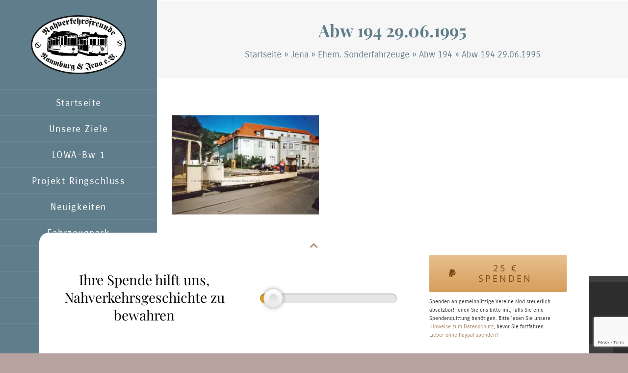

--- FILE ---
content_type: text/html; charset=UTF-8
request_url: https://ringbahn-naumburg.de/fahrzeuge/abw-194/abw-194-wird-waehrend-des-umbaues-rangiert/
body_size: 12709
content:
<!DOCTYPE html>
<html class="avada-html-layout-boxed avada-html-header-position-left awb-scroll" lang="de-DE" prefix="og: http://ogp.me/ns# fb: http://ogp.me/ns/fb#">
<head>
	<meta http-equiv="X-UA-Compatible" content="IE=edge" />
	<meta http-equiv="Content-Type" content="text/html; charset=utf-8"/>
	<meta name="viewport" content="width=device-width, initial-scale=1" />
	<meta name='robots' content='index, follow, max-image-preview:large, max-snippet:-1, max-video-preview:-1' />

	<!-- This site is optimized with the Yoast SEO plugin v23.6 - https://yoast.com/wordpress/plugins/seo/ -->
	<title>Abw 194 29.06.1995 &#8226; Nahverkehrsfreunde Naumburg-Jena e.V.</title>
	<link rel="canonical" href="http://ringbahn-naumburg.de/fahrzeuge/abw-194/abw-194-wird-waehrend-des-umbaues-rangiert/" />
	<meta property="og:locale" content="de_DE" />
	<meta property="og:type" content="article" />
	<meta property="og:title" content="Abw 194 29.06.1995 &#8226; Nahverkehrsfreunde Naumburg-Jena e.V." />
	<meta property="og:description" content="Abw 194 wird während des Umbaues am 29.06.1995 rangiert" />
	<meta property="og:url" content="http://ringbahn-naumburg.de/fahrzeuge/abw-194/abw-194-wird-waehrend-des-umbaues-rangiert/" />
	<meta property="og:site_name" content="Nahverkehrsfreunde Naumburg-Jena e.V." />
	<meta property="article:modified_time" content="2021-08-11T10:44:57+00:00" />
	<meta property="og:image" content="http://ringbahn-naumburg.de/fahrzeuge/abw-194/abw-194-wird-waehrend-des-umbaues-rangiert" />
	<meta property="og:image:width" content="1518" />
	<meta property="og:image:height" content="1022" />
	<meta property="og:image:type" content="image/jpeg" />
	<meta name="twitter:card" content="summary_large_image" />
	<script type="application/ld+json" class="yoast-schema-graph">{"@context":"https://schema.org","@graph":[{"@type":"WebPage","@id":"http://ringbahn-naumburg.de/fahrzeuge/abw-194/abw-194-wird-waehrend-des-umbaues-rangiert/","url":"http://ringbahn-naumburg.de/fahrzeuge/abw-194/abw-194-wird-waehrend-des-umbaues-rangiert/","name":"Abw 194 29.06.1995 &#8226; Nahverkehrsfreunde Naumburg-Jena e.V.","isPartOf":{"@id":"http://ringbahn-naumburg.de/#website"},"primaryImageOfPage":{"@id":"http://ringbahn-naumburg.de/fahrzeuge/abw-194/abw-194-wird-waehrend-des-umbaues-rangiert/#primaryimage"},"image":{"@id":"http://ringbahn-naumburg.de/fahrzeuge/abw-194/abw-194-wird-waehrend-des-umbaues-rangiert/#primaryimage"},"thumbnailUrl":"http://ringbahn-naumburg.de/wp-content/uploads/2018/09/Abw-194-1995061-Kopie-2.jpg","datePublished":"2021-08-11T10:44:21+00:00","dateModified":"2021-08-11T10:44:57+00:00","breadcrumb":{"@id":"http://ringbahn-naumburg.de/fahrzeuge/abw-194/abw-194-wird-waehrend-des-umbaues-rangiert/#breadcrumb"},"inLanguage":"de-DE","potentialAction":[{"@type":"ReadAction","target":["http://ringbahn-naumburg.de/fahrzeuge/abw-194/abw-194-wird-waehrend-des-umbaues-rangiert/"]}]},{"@type":"ImageObject","inLanguage":"de-DE","@id":"http://ringbahn-naumburg.de/fahrzeuge/abw-194/abw-194-wird-waehrend-des-umbaues-rangiert/#primaryimage","url":"http://ringbahn-naumburg.de/wp-content/uploads/2018/09/Abw-194-1995061-Kopie-2.jpg","contentUrl":"http://ringbahn-naumburg.de/wp-content/uploads/2018/09/Abw-194-1995061-Kopie-2.jpg","width":1518,"height":1022,"caption":"Abw 194 wird während des Umbaues am 29.06.1995 rangiert"},{"@type":"BreadcrumbList","@id":"http://ringbahn-naumburg.de/fahrzeuge/abw-194/abw-194-wird-waehrend-des-umbaues-rangiert/#breadcrumb","itemListElement":[{"@type":"ListItem","position":1,"name":"Startseite","item":"http://ringbahn-naumburg.de/"},{"@type":"ListItem","position":2,"name":"Jena","item":"http://ringbahn-naumburg.de/fahrzeug-kategorie/jena/"},{"@type":"ListItem","position":3,"name":"Ehem. Sonderfahrzeuge","item":"http://ringbahn-naumburg.de/fahrzeug-kategorie/jena/ehemalige-sonderfahrzeuge-jena/"},{"@type":"ListItem","position":4,"name":"Abw 194","item":"http://ringbahn-naumburg.de/fahrzeuge/abw-194/"},{"@type":"ListItem","position":5,"name":"Abw 194 29.06.1995"}]},{"@type":"WebSite","@id":"http://ringbahn-naumburg.de/#website","url":"http://ringbahn-naumburg.de/","name":"Nahverkehrsfreunde Naumburg-Jena e.V.","description":"","publisher":{"@id":"http://ringbahn-naumburg.de/#organization"},"potentialAction":[{"@type":"SearchAction","target":{"@type":"EntryPoint","urlTemplate":"http://ringbahn-naumburg.de/?s={search_term_string}"},"query-input":{"@type":"PropertyValueSpecification","valueRequired":true,"valueName":"search_term_string"}}],"inLanguage":"de-DE"},{"@type":"Organization","@id":"http://ringbahn-naumburg.de/#organization","name":"Nahverkehrsfreunde Naumburg-Jena e.V.","url":"http://ringbahn-naumburg.de/","logo":{"@type":"ImageObject","inLanguage":"de-DE","@id":"http://ringbahn-naumburg.de/#/schema/logo/image/","url":"http://ringbahn-naumburg.de/wp-content/uploads/2017/08/logo@2x.png","contentUrl":"http://ringbahn-naumburg.de/wp-content/uploads/2017/08/logo@2x.png","width":387,"height":240,"caption":"Nahverkehrsfreunde Naumburg-Jena e.V."},"image":{"@id":"http://ringbahn-naumburg.de/#/schema/logo/image/"}}]}</script>
	<!-- / Yoast SEO plugin. -->


<link rel="alternate" type="application/rss+xml" title="Nahverkehrsfreunde Naumburg-Jena e.V. &raquo; Feed" href="http://ringbahn-naumburg.de/feed/" />
<link rel="alternate" type="application/rss+xml" title="Nahverkehrsfreunde Naumburg-Jena e.V. &raquo; Kommentar-Feed" href="http://ringbahn-naumburg.de/comments/feed/" />
<link rel="alternate" type="text/calendar" title="Nahverkehrsfreunde Naumburg-Jena e.V. &raquo; iCal Feed" href="http://ringbahn-naumburg.de/veranstaltungen/?ical=1" />
					<link rel="shortcut icon" href="http://ringbahn-naumburg.de/wp-content/uploads/2017/08/logo@1x.png" type="image/x-icon" />
		
		
		
								
		<meta property="og:locale" content="de_DE"/>
		<meta property="og:type" content="article"/>
		<meta property="og:site_name" content="Nahverkehrsfreunde Naumburg-Jena e.V."/>
		<meta property="og:title" content="Abw 194 29.06.1995 &#8226; Nahverkehrsfreunde Naumburg-Jena e.V."/>
				<meta property="og:url" content="http://ringbahn-naumburg.de/fahrzeuge/abw-194/abw-194-wird-waehrend-des-umbaues-rangiert/"/>
													<meta property="article:modified_time" content="2021-08-11T10:44:57+00:00"/>
											<meta property="og:image" content="http://ringbahn-naumburg.de/wp-content/uploads/2017/08/logo@1x.png"/>
		<meta property="og:image:width" content="194"/>
		<meta property="og:image:height" content="120"/>
		<meta property="og:image:type" content="image/png"/>
				<script type="text/javascript">
/* <![CDATA[ */
window._wpemojiSettings = {"baseUrl":"https:\/\/s.w.org\/images\/core\/emoji\/15.0.3\/72x72\/","ext":".png","svgUrl":"https:\/\/s.w.org\/images\/core\/emoji\/15.0.3\/svg\/","svgExt":".svg","source":{"concatemoji":"http:\/\/ringbahn-naumburg.de\/wp-includes\/js\/wp-emoji-release.min.js?ver=6.6.2"}};
/*! This file is auto-generated */
!function(i,n){var o,s,e;function c(e){try{var t={supportTests:e,timestamp:(new Date).valueOf()};sessionStorage.setItem(o,JSON.stringify(t))}catch(e){}}function p(e,t,n){e.clearRect(0,0,e.canvas.width,e.canvas.height),e.fillText(t,0,0);var t=new Uint32Array(e.getImageData(0,0,e.canvas.width,e.canvas.height).data),r=(e.clearRect(0,0,e.canvas.width,e.canvas.height),e.fillText(n,0,0),new Uint32Array(e.getImageData(0,0,e.canvas.width,e.canvas.height).data));return t.every(function(e,t){return e===r[t]})}function u(e,t,n){switch(t){case"flag":return n(e,"\ud83c\udff3\ufe0f\u200d\u26a7\ufe0f","\ud83c\udff3\ufe0f\u200b\u26a7\ufe0f")?!1:!n(e,"\ud83c\uddfa\ud83c\uddf3","\ud83c\uddfa\u200b\ud83c\uddf3")&&!n(e,"\ud83c\udff4\udb40\udc67\udb40\udc62\udb40\udc65\udb40\udc6e\udb40\udc67\udb40\udc7f","\ud83c\udff4\u200b\udb40\udc67\u200b\udb40\udc62\u200b\udb40\udc65\u200b\udb40\udc6e\u200b\udb40\udc67\u200b\udb40\udc7f");case"emoji":return!n(e,"\ud83d\udc26\u200d\u2b1b","\ud83d\udc26\u200b\u2b1b")}return!1}function f(e,t,n){var r="undefined"!=typeof WorkerGlobalScope&&self instanceof WorkerGlobalScope?new OffscreenCanvas(300,150):i.createElement("canvas"),a=r.getContext("2d",{willReadFrequently:!0}),o=(a.textBaseline="top",a.font="600 32px Arial",{});return e.forEach(function(e){o[e]=t(a,e,n)}),o}function t(e){var t=i.createElement("script");t.src=e,t.defer=!0,i.head.appendChild(t)}"undefined"!=typeof Promise&&(o="wpEmojiSettingsSupports",s=["flag","emoji"],n.supports={everything:!0,everythingExceptFlag:!0},e=new Promise(function(e){i.addEventListener("DOMContentLoaded",e,{once:!0})}),new Promise(function(t){var n=function(){try{var e=JSON.parse(sessionStorage.getItem(o));if("object"==typeof e&&"number"==typeof e.timestamp&&(new Date).valueOf()<e.timestamp+604800&&"object"==typeof e.supportTests)return e.supportTests}catch(e){}return null}();if(!n){if("undefined"!=typeof Worker&&"undefined"!=typeof OffscreenCanvas&&"undefined"!=typeof URL&&URL.createObjectURL&&"undefined"!=typeof Blob)try{var e="postMessage("+f.toString()+"("+[JSON.stringify(s),u.toString(),p.toString()].join(",")+"));",r=new Blob([e],{type:"text/javascript"}),a=new Worker(URL.createObjectURL(r),{name:"wpTestEmojiSupports"});return void(a.onmessage=function(e){c(n=e.data),a.terminate(),t(n)})}catch(e){}c(n=f(s,u,p))}t(n)}).then(function(e){for(var t in e)n.supports[t]=e[t],n.supports.everything=n.supports.everything&&n.supports[t],"flag"!==t&&(n.supports.everythingExceptFlag=n.supports.everythingExceptFlag&&n.supports[t]);n.supports.everythingExceptFlag=n.supports.everythingExceptFlag&&!n.supports.flag,n.DOMReady=!1,n.readyCallback=function(){n.DOMReady=!0}}).then(function(){return e}).then(function(){var e;n.supports.everything||(n.readyCallback(),(e=n.source||{}).concatemoji?t(e.concatemoji):e.wpemoji&&e.twemoji&&(t(e.twemoji),t(e.wpemoji)))}))}((window,document),window._wpemojiSettings);
/* ]]> */
</script>
<link rel='stylesheet' id='sbi_styles-css' href='http://ringbahn-naumburg.de/wp-content/plugins/instagram-feed-pro/css/sbi-styles.min.css?ver=6.4' type='text/css' media='all' />
<style id='wp-emoji-styles-inline-css' type='text/css'>

	img.wp-smiley, img.emoji {
		display: inline !important;
		border: none !important;
		box-shadow: none !important;
		height: 1em !important;
		width: 1em !important;
		margin: 0 0.07em !important;
		vertical-align: -0.1em !important;
		background: none !important;
		padding: 0 !important;
	}
</style>
<link rel='stylesheet' id='child-style-css' href='http://ringbahn-naumburg.de/wp-content/themes/NNJ/style.css?ver=6.6.2' type='text/css' media='all' />
<link rel='stylesheet' id='rangeslider-css' href='http://ringbahn-naumburg.de/wp-content/themes/NNJ/vendor/rangeslider.min.css?ver=6.6.2' type='text/css' media='all' />
<link rel='stylesheet' id='fusion-dynamic-css-css' href='http://ringbahn-naumburg.de/wp-content/uploads/fusion-styles/cabcecf05914e33ca62f27e164e153f7.min.css?ver=3.11.10' type='text/css' media='all' />
<link rel='stylesheet' id='avada-fullwidth-md-css' href='http://ringbahn-naumburg.de/wp-content/plugins/fusion-builder/assets/css/media/fullwidth-md.min.css?ver=3.11.10' type='text/css' media='only screen and (max-width: 1024px)' />
<link rel='stylesheet' id='avada-fullwidth-sm-css' href='http://ringbahn-naumburg.de/wp-content/plugins/fusion-builder/assets/css/media/fullwidth-sm.min.css?ver=3.11.10' type='text/css' media='only screen and (max-width: 640px)' />
<link rel='stylesheet' id='avada-icon-md-css' href='http://ringbahn-naumburg.de/wp-content/plugins/fusion-builder/assets/css/media/icon-md.min.css?ver=3.11.10' type='text/css' media='only screen and (max-width: 1024px)' />
<link rel='stylesheet' id='avada-icon-sm-css' href='http://ringbahn-naumburg.de/wp-content/plugins/fusion-builder/assets/css/media/icon-sm.min.css?ver=3.11.10' type='text/css' media='only screen and (max-width: 640px)' />
<link rel='stylesheet' id='avada-grid-md-css' href='http://ringbahn-naumburg.de/wp-content/plugins/fusion-builder/assets/css/media/grid-md.min.css?ver=7.11.10' type='text/css' media='only screen and (max-width: 1024px)' />
<link rel='stylesheet' id='avada-grid-sm-css' href='http://ringbahn-naumburg.de/wp-content/plugins/fusion-builder/assets/css/media/grid-sm.min.css?ver=7.11.10' type='text/css' media='only screen and (max-width: 640px)' />
<link rel='stylesheet' id='avada-image-md-css' href='http://ringbahn-naumburg.de/wp-content/plugins/fusion-builder/assets/css/media/image-md.min.css?ver=7.11.10' type='text/css' media='only screen and (max-width: 1024px)' />
<link rel='stylesheet' id='avada-image-sm-css' href='http://ringbahn-naumburg.de/wp-content/plugins/fusion-builder/assets/css/media/image-sm.min.css?ver=7.11.10' type='text/css' media='only screen and (max-width: 640px)' />
<link rel='stylesheet' id='avada-person-md-css' href='http://ringbahn-naumburg.de/wp-content/plugins/fusion-builder/assets/css/media/person-md.min.css?ver=7.11.10' type='text/css' media='only screen and (max-width: 1024px)' />
<link rel='stylesheet' id='avada-person-sm-css' href='http://ringbahn-naumburg.de/wp-content/plugins/fusion-builder/assets/css/media/person-sm.min.css?ver=7.11.10' type='text/css' media='only screen and (max-width: 640px)' />
<link rel='stylesheet' id='avada-section-separator-md-css' href='http://ringbahn-naumburg.de/wp-content/plugins/fusion-builder/assets/css/media/section-separator-md.min.css?ver=3.11.10' type='text/css' media='only screen and (max-width: 1024px)' />
<link rel='stylesheet' id='avada-section-separator-sm-css' href='http://ringbahn-naumburg.de/wp-content/plugins/fusion-builder/assets/css/media/section-separator-sm.min.css?ver=3.11.10' type='text/css' media='only screen and (max-width: 640px)' />
<link rel='stylesheet' id='avada-social-sharing-md-css' href='http://ringbahn-naumburg.de/wp-content/plugins/fusion-builder/assets/css/media/social-sharing-md.min.css?ver=7.11.10' type='text/css' media='only screen and (max-width: 1024px)' />
<link rel='stylesheet' id='avada-social-sharing-sm-css' href='http://ringbahn-naumburg.de/wp-content/plugins/fusion-builder/assets/css/media/social-sharing-sm.min.css?ver=7.11.10' type='text/css' media='only screen and (max-width: 640px)' />
<link rel='stylesheet' id='avada-social-links-md-css' href='http://ringbahn-naumburg.de/wp-content/plugins/fusion-builder/assets/css/media/social-links-md.min.css?ver=7.11.10' type='text/css' media='only screen and (max-width: 1024px)' />
<link rel='stylesheet' id='avada-social-links-sm-css' href='http://ringbahn-naumburg.de/wp-content/plugins/fusion-builder/assets/css/media/social-links-sm.min.css?ver=7.11.10' type='text/css' media='only screen and (max-width: 640px)' />
<link rel='stylesheet' id='avada-tabs-lg-min-css' href='http://ringbahn-naumburg.de/wp-content/plugins/fusion-builder/assets/css/media/tabs-lg-min.min.css?ver=7.11.10' type='text/css' media='only screen and (min-width: 1024px)' />
<link rel='stylesheet' id='avada-tabs-lg-max-css' href='http://ringbahn-naumburg.de/wp-content/plugins/fusion-builder/assets/css/media/tabs-lg-max.min.css?ver=7.11.10' type='text/css' media='only screen and (max-width: 1024px)' />
<link rel='stylesheet' id='avada-tabs-md-css' href='http://ringbahn-naumburg.de/wp-content/plugins/fusion-builder/assets/css/media/tabs-md.min.css?ver=7.11.10' type='text/css' media='only screen and (max-width: 1024px)' />
<link rel='stylesheet' id='avada-tabs-sm-css' href='http://ringbahn-naumburg.de/wp-content/plugins/fusion-builder/assets/css/media/tabs-sm.min.css?ver=7.11.10' type='text/css' media='only screen and (max-width: 640px)' />
<link rel='stylesheet' id='awb-title-md-css' href='http://ringbahn-naumburg.de/wp-content/plugins/fusion-builder/assets/css/media/title-md.min.css?ver=3.11.10' type='text/css' media='only screen and (max-width: 1024px)' />
<link rel='stylesheet' id='awb-title-sm-css' href='http://ringbahn-naumburg.de/wp-content/plugins/fusion-builder/assets/css/media/title-sm.min.css?ver=3.11.10' type='text/css' media='only screen and (max-width: 640px)' />
<link rel='stylesheet' id='awb-layout-colums-md-css' href='http://ringbahn-naumburg.de/wp-content/plugins/fusion-builder/assets/css/media/layout-columns-md.min.css?ver=3.11.10' type='text/css' media='only screen and (max-width: 1024px)' />
<link rel='stylesheet' id='awb-layout-colums-sm-css' href='http://ringbahn-naumburg.de/wp-content/plugins/fusion-builder/assets/css/media/layout-columns-sm.min.css?ver=3.11.10' type='text/css' media='only screen and (max-width: 640px)' />
<link rel='stylesheet' id='avada-max-1c-css' href='http://ringbahn-naumburg.de/wp-content/themes/Avada/assets/css/media/max-1c.min.css?ver=7.11.10' type='text/css' media='only screen and (max-width: 964px)' />
<link rel='stylesheet' id='avada-max-2c-css' href='http://ringbahn-naumburg.de/wp-content/themes/Avada/assets/css/media/max-2c.min.css?ver=7.11.10' type='text/css' media='only screen and (max-width: 1055px)' />
<link rel='stylesheet' id='avada-min-2c-max-3c-css' href='http://ringbahn-naumburg.de/wp-content/themes/Avada/assets/css/media/min-2c-max-3c.min.css?ver=7.11.10' type='text/css' media='only screen and (min-width: 1055px) and (max-width: 1146px)' />
<link rel='stylesheet' id='avada-min-3c-max-4c-css' href='http://ringbahn-naumburg.de/wp-content/themes/Avada/assets/css/media/min-3c-max-4c.min.css?ver=7.11.10' type='text/css' media='only screen and (min-width: 1146px) and (max-width: 1237px)' />
<link rel='stylesheet' id='avada-min-4c-max-5c-css' href='http://ringbahn-naumburg.de/wp-content/themes/Avada/assets/css/media/min-4c-max-5c.min.css?ver=7.11.10' type='text/css' media='only screen and (min-width: 1237px) and (max-width: 1328px)' />
<link rel='stylesheet' id='avada-min-5c-max-6c-css' href='http://ringbahn-naumburg.de/wp-content/themes/Avada/assets/css/media/min-5c-max-6c.min.css?ver=7.11.10' type='text/css' media='only screen and (min-width: 1328px) and (max-width: 1419px)' />
<link rel='stylesheet' id='avada-min-shbp-css' href='http://ringbahn-naumburg.de/wp-content/themes/Avada/assets/css/media/min-shbp.min.css?ver=7.11.10' type='text/css' media='only screen and (min-width: 1024px)' />
<link rel='stylesheet' id='avada-min-shbp-header-legacy-css' href='http://ringbahn-naumburg.de/wp-content/themes/Avada/assets/css/media/min-shbp-header-legacy.min.css?ver=7.11.10' type='text/css' media='only screen and (min-width: 1024px)' />
<link rel='stylesheet' id='avada-max-shbp-css' href='http://ringbahn-naumburg.de/wp-content/themes/Avada/assets/css/media/max-shbp.min.css?ver=7.11.10' type='text/css' media='only screen and (max-width: 1023px)' />
<link rel='stylesheet' id='avada-max-shbp-header-legacy-css' href='http://ringbahn-naumburg.de/wp-content/themes/Avada/assets/css/media/max-shbp-header-legacy.min.css?ver=7.11.10' type='text/css' media='only screen and (max-width: 1023px)' />
<link rel='stylesheet' id='avada-max-sh-shbp-css' href='http://ringbahn-naumburg.de/wp-content/themes/Avada/assets/css/media/max-sh-shbp.min.css?ver=7.11.10' type='text/css' media='only screen and (max-width: 1343px)' />
<link rel='stylesheet' id='avada-max-sh-shbp-header-legacy-css' href='http://ringbahn-naumburg.de/wp-content/themes/Avada/assets/css/media/max-sh-shbp-header-legacy.min.css?ver=7.11.10' type='text/css' media='only screen and (max-width: 1343px)' />
<link rel='stylesheet' id='avada-min-768-max-1024-p-css' href='http://ringbahn-naumburg.de/wp-content/themes/Avada/assets/css/media/min-768-max-1024-p.min.css?ver=7.11.10' type='text/css' media='only screen and (min-device-width: 768px) and (max-device-width: 1024px) and (orientation: portrait)' />
<link rel='stylesheet' id='avada-min-768-max-1024-p-header-legacy-css' href='http://ringbahn-naumburg.de/wp-content/themes/Avada/assets/css/media/min-768-max-1024-p-header-legacy.min.css?ver=7.11.10' type='text/css' media='only screen and (min-device-width: 768px) and (max-device-width: 1024px) and (orientation: portrait)' />
<link rel='stylesheet' id='avada-min-768-max-1024-l-css' href='http://ringbahn-naumburg.de/wp-content/themes/Avada/assets/css/media/min-768-max-1024-l.min.css?ver=7.11.10' type='text/css' media='only screen and (min-device-width: 768px) and (max-device-width: 1024px) and (orientation: landscape)' />
<link rel='stylesheet' id='avada-min-768-max-1024-l-header-legacy-css' href='http://ringbahn-naumburg.de/wp-content/themes/Avada/assets/css/media/min-768-max-1024-l-header-legacy.min.css?ver=7.11.10' type='text/css' media='only screen and (min-device-width: 768px) and (max-device-width: 1024px) and (orientation: landscape)' />
<link rel='stylesheet' id='avada-max-sh-cbp-css' href='http://ringbahn-naumburg.de/wp-content/themes/Avada/assets/css/media/max-sh-cbp.min.css?ver=7.11.10' type='text/css' media='only screen and (max-width: 1120px)' />
<link rel='stylesheet' id='avada-max-sh-sbp-css' href='http://ringbahn-naumburg.de/wp-content/themes/Avada/assets/css/media/max-sh-sbp.min.css?ver=7.11.10' type='text/css' media='only screen and (max-width: 1120px)' />
<link rel='stylesheet' id='avada-max-sh-640-css' href='http://ringbahn-naumburg.de/wp-content/themes/Avada/assets/css/media/max-sh-640.min.css?ver=7.11.10' type='text/css' media='only screen and (max-width: 960px)' />
<link rel='stylesheet' id='avada-max-shbp-18-css' href='http://ringbahn-naumburg.de/wp-content/themes/Avada/assets/css/media/max-shbp-18.min.css?ver=7.11.10' type='text/css' media='only screen and (max-width: 1005px)' />
<link rel='stylesheet' id='avada-max-shbp-32-css' href='http://ringbahn-naumburg.de/wp-content/themes/Avada/assets/css/media/max-shbp-32.min.css?ver=7.11.10' type='text/css' media='only screen and (max-width: 991px)' />
<link rel='stylesheet' id='avada-min-sh-cbp-css' href='http://ringbahn-naumburg.de/wp-content/themes/Avada/assets/css/media/min-sh-cbp.min.css?ver=7.11.10' type='text/css' media='only screen and (min-width: 1120px)' />
<link rel='stylesheet' id='avada-max-640-css' href='http://ringbahn-naumburg.de/wp-content/themes/Avada/assets/css/media/max-640.min.css?ver=7.11.10' type='text/css' media='only screen and (max-device-width: 640px)' />
<link rel='stylesheet' id='avada-max-main-css' href='http://ringbahn-naumburg.de/wp-content/themes/Avada/assets/css/media/max-main.min.css?ver=7.11.10' type='text/css' media='only screen and (max-width: 1099px)' />
<link rel='stylesheet' id='avada-max-cbp-css' href='http://ringbahn-naumburg.de/wp-content/themes/Avada/assets/css/media/max-cbp.min.css?ver=7.11.10' type='text/css' media='only screen and (max-width: 800px)' />
<link rel='stylesheet' id='avada-max-sh-cbp-cf7-css' href='http://ringbahn-naumburg.de/wp-content/themes/Avada/assets/css/media/max-sh-cbp-cf7.min.css?ver=7.11.10' type='text/css' media='only screen and (max-width: 1120px)' />
<link rel='stylesheet' id='avada-max-768-ec-css' href='http://ringbahn-naumburg.de/wp-content/themes/Avada/assets/css/media/max-768-ec.min.css?ver=7.11.10' type='text/css' media='only screen and (max-width: 768px)' />
<link rel='stylesheet' id='avada-max-sh-cbp-ec-css' href='http://ringbahn-naumburg.de/wp-content/themes/Avada/assets/css/media/max-sh-cbp-ec.min.css?ver=7.11.10' type='text/css' media='only screen and (max-width: 1120px)' />
<link rel='stylesheet' id='avada-max-sh-cbp-social-sharing-css' href='http://ringbahn-naumburg.de/wp-content/themes/Avada/assets/css/media/max-sh-cbp-social-sharing.min.css?ver=7.11.10' type='text/css' media='only screen and (max-width: 1120px)' />
<link rel='stylesheet' id='fb-max-sh-cbp-css' href='http://ringbahn-naumburg.de/wp-content/plugins/fusion-builder/assets/css/media/max-sh-cbp.min.css?ver=3.11.10' type='text/css' media='only screen and (max-width: 1120px)' />
<link rel='stylesheet' id='fb-min-768-max-1024-p-css' href='http://ringbahn-naumburg.de/wp-content/plugins/fusion-builder/assets/css/media/min-768-max-1024-p.min.css?ver=3.11.10' type='text/css' media='only screen and (min-device-width: 768px) and (max-device-width: 1024px) and (orientation: portrait)' />
<link rel='stylesheet' id='fb-max-640-css' href='http://ringbahn-naumburg.de/wp-content/plugins/fusion-builder/assets/css/media/max-640.min.css?ver=3.11.10' type='text/css' media='only screen and (max-device-width: 640px)' />
<link rel='stylesheet' id='fb-max-1c-css' href='http://ringbahn-naumburg.de/wp-content/plugins/fusion-builder/assets/css/media/max-1c.css?ver=3.11.10' type='text/css' media='only screen and (max-width: 964px)' />
<link rel='stylesheet' id='fb-max-2c-css' href='http://ringbahn-naumburg.de/wp-content/plugins/fusion-builder/assets/css/media/max-2c.css?ver=3.11.10' type='text/css' media='only screen and (max-width: 1055px)' />
<link rel='stylesheet' id='fb-min-2c-max-3c-css' href='http://ringbahn-naumburg.de/wp-content/plugins/fusion-builder/assets/css/media/min-2c-max-3c.css?ver=3.11.10' type='text/css' media='only screen and (min-width: 1055px) and (max-width: 1146px)' />
<link rel='stylesheet' id='fb-min-3c-max-4c-css' href='http://ringbahn-naumburg.de/wp-content/plugins/fusion-builder/assets/css/media/min-3c-max-4c.css?ver=3.11.10' type='text/css' media='only screen and (min-width: 1146px) and (max-width: 1237px)' />
<link rel='stylesheet' id='fb-min-4c-max-5c-css' href='http://ringbahn-naumburg.de/wp-content/plugins/fusion-builder/assets/css/media/min-4c-max-5c.css?ver=3.11.10' type='text/css' media='only screen and (min-width: 1237px) and (max-width: 1328px)' />
<link rel='stylesheet' id='fb-min-5c-max-6c-css' href='http://ringbahn-naumburg.de/wp-content/plugins/fusion-builder/assets/css/media/min-5c-max-6c.css?ver=3.11.10' type='text/css' media='only screen and (min-width: 1328px) and (max-width: 1419px)' />
<link rel='stylesheet' id='avada-off-canvas-md-css' href='http://ringbahn-naumburg.de/wp-content/plugins/fusion-builder/assets/css/media/off-canvas-md.min.css?ver=7.11.10' type='text/css' media='only screen and (max-width: 1024px)' />
<link rel='stylesheet' id='avada-off-canvas-sm-css' href='http://ringbahn-naumburg.de/wp-content/plugins/fusion-builder/assets/css/media/off-canvas-sm.min.css?ver=7.11.10' type='text/css' media='only screen and (max-width: 640px)' />
<script type="text/javascript" src="http://ringbahn-naumburg.de/wp-includes/js/jquery/jquery.min.js?ver=3.7.1" id="jquery-core-js"></script>
<script type="text/javascript" src="http://ringbahn-naumburg.de/wp-includes/js/jquery/jquery-migrate.min.js?ver=3.4.1" id="jquery-migrate-js"></script>
<link rel="https://api.w.org/" href="http://ringbahn-naumburg.de/wp-json/" /><link rel="alternate" title="JSON" type="application/json" href="http://ringbahn-naumburg.de/wp-json/wp/v2/media/8193" /><link rel="EditURI" type="application/rsd+xml" title="RSD" href="http://ringbahn-naumburg.de/xmlrpc.php?rsd" />
<meta name="generator" content="WordPress 6.6.2" />
<link rel='shortlink' href='http://ringbahn-naumburg.de/?p=8193' />
<link rel="alternate" title="oEmbed (JSON)" type="application/json+oembed" href="http://ringbahn-naumburg.de/wp-json/oembed/1.0/embed?url=http%3A%2F%2Fringbahn-naumburg.de%2Ffahrzeuge%2Fabw-194%2Fabw-194-wird-waehrend-des-umbaues-rangiert%2F" />
<link rel="alternate" title="oEmbed (XML)" type="text/xml+oembed" href="http://ringbahn-naumburg.de/wp-json/oembed/1.0/embed?url=http%3A%2F%2Fringbahn-naumburg.de%2Ffahrzeuge%2Fabw-194%2Fabw-194-wird-waehrend-des-umbaues-rangiert%2F&#038;format=xml" />
<meta name="tec-api-version" content="v1"><meta name="tec-api-origin" content="http://ringbahn-naumburg.de"><link rel="alternate" href="http://ringbahn-naumburg.de/wp-json/tribe/events/v1/" /><style type="text/css" id="css-fb-visibility">@media screen and (max-width: 640px){.fusion-no-small-visibility{display:none !important;}body .sm-text-align-center{text-align:center !important;}body .sm-text-align-left{text-align:left !important;}body .sm-text-align-right{text-align:right !important;}body .sm-flex-align-center{justify-content:center !important;}body .sm-flex-align-flex-start{justify-content:flex-start !important;}body .sm-flex-align-flex-end{justify-content:flex-end !important;}body .sm-mx-auto{margin-left:auto !important;margin-right:auto !important;}body .sm-ml-auto{margin-left:auto !important;}body .sm-mr-auto{margin-right:auto !important;}body .fusion-absolute-position-small{position:absolute;top:auto;width:100%;}.awb-sticky.awb-sticky-small{ position: sticky; top: var(--awb-sticky-offset,0); }}@media screen and (min-width: 641px) and (max-width: 1024px){.fusion-no-medium-visibility{display:none !important;}body .md-text-align-center{text-align:center !important;}body .md-text-align-left{text-align:left !important;}body .md-text-align-right{text-align:right !important;}body .md-flex-align-center{justify-content:center !important;}body .md-flex-align-flex-start{justify-content:flex-start !important;}body .md-flex-align-flex-end{justify-content:flex-end !important;}body .md-mx-auto{margin-left:auto !important;margin-right:auto !important;}body .md-ml-auto{margin-left:auto !important;}body .md-mr-auto{margin-right:auto !important;}body .fusion-absolute-position-medium{position:absolute;top:auto;width:100%;}.awb-sticky.awb-sticky-medium{ position: sticky; top: var(--awb-sticky-offset,0); }}@media screen and (min-width: 1025px){.fusion-no-large-visibility{display:none !important;}body .lg-text-align-center{text-align:center !important;}body .lg-text-align-left{text-align:left !important;}body .lg-text-align-right{text-align:right !important;}body .lg-flex-align-center{justify-content:center !important;}body .lg-flex-align-flex-start{justify-content:flex-start !important;}body .lg-flex-align-flex-end{justify-content:flex-end !important;}body .lg-mx-auto{margin-left:auto !important;margin-right:auto !important;}body .lg-ml-auto{margin-left:auto !important;}body .lg-mr-auto{margin-right:auto !important;}body .fusion-absolute-position-large{position:absolute;top:auto;width:100%;}.awb-sticky.awb-sticky-large{ position: sticky; top: var(--awb-sticky-offset,0); }}</style><link rel="icon" href="http://ringbahn-naumburg.de/wp-content/uploads/2017/08/cropped-logo@1x-32x32.png" sizes="32x32" />
<link rel="icon" href="http://ringbahn-naumburg.de/wp-content/uploads/2017/08/cropped-logo@1x-192x192.png" sizes="192x192" />
<link rel="apple-touch-icon" href="http://ringbahn-naumburg.de/wp-content/uploads/2017/08/cropped-logo@1x-180x180.png" />
<meta name="msapplication-TileImage" content="http://ringbahn-naumburg.de/wp-content/uploads/2017/08/cropped-logo@1x-270x270.png" />
		<style type="text/css" id="wp-custom-css">
			.fusion-portfolio-content, body.archive.tax-fahrzeug-kategorie .fusion-post-content-wrapper {
    padding: 1px 18px !important;
    position: absolute;
    top: 20px;
    right: 20px;
    background: white !important;
    z-index: 2;
    width: auto;
    display: block;
		border-radius: 2em;
}

.fusion-portfolio-content *, body.archive.tax-fahrzeug-kategorie .fusion-post-content-wrapper * {
    font-family: "Carrois Gothic", sans-serif;
}

.sbi_info, .sbi-user-info {
	display: none !important;
}		</style>
				<script type="text/javascript">
			var doc = document.documentElement;
			doc.setAttribute( 'data-useragent', navigator.userAgent );
		</script>
		<script>
  (function(i,s,o,g,r,a,m){i['GoogleAnalyticsObject']=r;i[r]=i[r]||function(){
  (i[r].q=i[r].q||[]).push(arguments)},i[r].l=1*new Date();a=s.createElement(o),
  m=s.getElementsByTagName(o)[0];a.async=1;a.src=g;m.parentNode.insertBefore(a,m)
  })(window,document,'script','https://www.google-analytics.com/analytics.js','ga');

  ga('set', 'anonymizeIp', true);
  ga('create', 'UA-41481358-6', 'auto');
  ga('send', 'pageview');

</script>
<script type="text/javascript">
var gaProperty = 'UA-41481358-6';
var disableStr = 'ga-disable-' + gaProperty;
if (document.cookie.indexOf(disableStr + '=true') > -1) {
    window[disableStr] = true;
}
function gaOptout() {
    document.cookie = disableStr + '=true; expires=Thu, 31 Dec 2099 23:59:59 UTC; path=/';
    window[disableStr] = true;
    alert('Das Tracking durch Google Analytics wurde in Ihrem Browser für diese Website deaktiviert.');
}
</script>
	</head>

<body class="attachment attachment-template-default single single-attachment postid-8193 attachmentid-8193 attachment-jpeg tribe-no-js page-template-nahverkehrsfreunde-naumburg-jena-e-v-2017 fusion-image-hovers fusion-pagination-sizing fusion-button_type-flat fusion-button_span-yes fusion-button_gradient-linear avada-image-rollover-circle-no avada-image-rollover-no fusion-has-button-gradient fusion-body ltr fusion-sticky-header no-tablet-sticky-header no-mobile-sticky-header fusion-disable-outline fusion-sub-menu-fade mobile-logo-pos-center layout-boxed-mode avada-has-boxed-modal-shadow-hard layout-scroll-offset-full avada-has-zero-margin-offset-top side-header side-header-left menu-text-align-center mobile-menu-design-modern fusion-show-pagination-text fusion-header-layout-v7 avada-responsive avada-footer-fx-none avada-menu-highlight-style-arrow fusion-search-form-classic fusion-main-menu-search-dropdown fusion-avatar-square avada-dropdown-styles avada-blog-layout-timeline avada-blog-archive-layout-grid avada-ec-not-100-width avada-ec-meta-layout-sidebar avada-header-shadow-no avada-menu-icon-position-left avada-has-megamenu-shadow avada-has-mainmenu-dropdown-divider avada-has-pagetitle-100-width avada-has-pagetitle-bg-full avada-has-main-nav-search-icon avada-has-titlebar-bar_and_content avada-has-pagination-padding avada-flyout-menu-direction-fade avada-ec-views-v2" data-awb-post-id="8193">
		<a class="skip-link screen-reader-text" href="#content">Zum Inhalt springen</a>

	<div id="boxed-wrapper">
							
		<div id="wrapper" class="fusion-wrapper">
			<div id="home" style="position:relative;top:-1px;"></div>
							
																
<div id="side-header-sticky"></div>
<div id="side-header" class="clearfix fusion-mobile-menu-design-modern fusion-sticky-logo-1 fusion-mobile-logo-1 fusion-sticky-menu-">
	<div class="side-header-wrapper">
								<div class="side-header-content fusion-logo-center fusion-mobile-logo-1">
				<li class="fusion-middle-logo-menu-logo fusion-logo" data-margin-top="31px" data-margin-bottom="31px" data-margin-left="0px" data-margin-right="0px">
			<a class="fusion-logo-link"  href="http://ringbahn-naumburg.de/" >

						<!-- standard logo -->
			<img src="http://ringbahn-naumburg.de/wp-content/uploads/2017/08/logo@1x.png" srcset="http://ringbahn-naumburg.de/wp-content/uploads/2017/08/logo@1x.png 1x, http://ringbahn-naumburg.de/wp-content/uploads/2017/08/logo@2x.png 2x" width="194" height="120" style="max-height:120px;height:auto;" alt="Nahverkehrsfreunde Naumburg-Jena e.V. Logo" data-retina_logo_url="http://ringbahn-naumburg.de/wp-content/uploads/2017/08/logo@2x.png" class="fusion-standard-logo" />

			
					</a>
		</li>		</div>
		<div class="fusion-main-menu-container fusion-logo-menu-center">
			<nav class="fusion-main-menu fusion-main-menu-sticky" aria-label="Hauptmenü"><ul id="menu-hauptmenue" class="fusion-menu fusion-middle-logo-ul"><li  id="menu-item-3418"  class="menu-item menu-item-type-post_type menu-item-object-page menu-item-home menu-item-3418"  data-item-id="3418"><a  href="http://ringbahn-naumburg.de/" class="fusion-top-level-link fusion-arrow-highlight"><span class="menu-text">Startseite<span class="fusion-arrow-svg"><svg height="23px" width="12px">
						<path d="M0 0 L12 11.5 L0 23 Z" fill="#607d8b" class="header_border_color_stroke" stroke-width="1"/>
						</svg></span></span></a></li><li  id="menu-item-3556"  class="menu-item menu-item-type-post_type menu-item-object-page menu-item-3556"  data-item-id="3556"><a  href="http://ringbahn-naumburg.de/ziele/" class="fusion-top-level-link fusion-arrow-highlight"><span class="menu-text">Unsere Ziele<span class="fusion-arrow-svg"><svg height="23px" width="12px">
						<path d="M0 0 L12 11.5 L0 23 Z" fill="#607d8b" class="header_border_color_stroke" stroke-width="1"/>
						</svg></span></span></a></li><li  id="menu-item-3436"  class="menu-item menu-item-type-post_type menu-item-object-page menu-item-3436"  data-item-id="3436"><a  href="http://ringbahn-naumburg.de/projekt-1/" class="fusion-top-level-link fusion-arrow-highlight"><span class="menu-text">LOWA-Bw 1<span class="fusion-arrow-svg"><svg height="23px" width="12px">
						<path d="M0 0 L12 11.5 L0 23 Z" fill="#607d8b" class="header_border_color_stroke" stroke-width="1"/>
						</svg></span></span></a></li><li  id="menu-item-8413"  class="menu-item menu-item-type-post_type menu-item-object-page menu-item-8413"  data-item-id="8413"><a  href="http://ringbahn-naumburg.de/projekt-ringschluss/" class="fusion-top-level-link fusion-arrow-highlight"><span class="menu-text">Projekt Ringschluss<span class="fusion-arrow-svg"><svg height="23px" width="12px">
						<path d="M0 0 L12 11.5 L0 23 Z" fill="#607d8b" class="header_border_color_stroke" stroke-width="1"/>
						</svg></span></span></a></li><li  id="menu-item-2721"  class="menu-item menu-item-type-post_type menu-item-object-page menu-item-has-children menu-item-2721 fusion-dropdown-menu"  data-item-id="2721"><a  href="http://ringbahn-naumburg.de/alle-neuigkeiten/" class="fusion-top-level-link fusion-arrow-highlight"><span class="menu-text">Neuigkeiten<span class="fusion-arrow-svg"><svg height="23px" width="12px">
						<path d="M0 0 L12 11.5 L0 23 Z" fill="#607d8b" class="header_border_color_stroke" stroke-width="1"/>
						</svg></span><span class="fusion-dropdown-svg"><svg height="23px" width="12px">
						<path d="M12 0 L0 11.5 L12 23 Z" fill="#3e3e3e"/>
						</svg></span></span></a><ul class="sub-menu"><li  id="menu-item-6282"  class="menu-item menu-item-type-post_type menu-item-object-page menu-item-6282 fusion-dropdown-submenu" ><a  href="http://ringbahn-naumburg.de/alle-neuigkeiten/" class="fusion-arrow-highlight"><span>Neues vom Verein</span></a></li><li  id="menu-item-6280"  class="menu-item menu-item-type-custom menu-item-object-custom menu-item-6280 fusion-dropdown-submenu" ><a  href="https://www.naumburger-strassenbahn.de" class="fusion-arrow-highlight"><span>Naumburger Straßenbahn</span></a></li><li  id="menu-item-6281"  class="menu-item menu-item-type-custom menu-item-object-custom menu-item-6281 fusion-dropdown-submenu" ><a  href="https://www.nahverkehr-jena.de" class="fusion-arrow-highlight"><span>Jenaer Nahverkehr</span></a></li></ul></li><li  id="menu-item-2997"  class="menu-item menu-item-type-post_type menu-item-object-page menu-item-has-children menu-item-2997 fusion-dropdown-menu"  data-item-id="2997"><a  href="http://ringbahn-naumburg.de/fahrzeugpark/" class="fusion-top-level-link fusion-arrow-highlight"><span class="menu-text">Fahrzeugpark<span class="fusion-arrow-svg"><svg height="23px" width="12px">
						<path d="M0 0 L12 11.5 L0 23 Z" fill="#607d8b" class="header_border_color_stroke" stroke-width="1"/>
						</svg></span><span class="fusion-dropdown-svg"><svg height="23px" width="12px">
						<path d="M12 0 L0 11.5 L12 23 Z" fill="#3e3e3e"/>
						</svg></span></span></a><ul class="sub-menu"><li  id="menu-item-3464"  class="menu-item menu-item-type-post_type menu-item-object-page menu-item-3464 fusion-dropdown-submenu" ><a  href="http://ringbahn-naumburg.de/fahrzeugpark/fahrzeugpark-naumburg/" class="fusion-arrow-highlight"><span>Fahrzeugpark Naumburg</span></a></li><li  id="menu-item-3465"  class="menu-item menu-item-type-post_type menu-item-object-page menu-item-3465 fusion-dropdown-submenu" ><a  href="http://ringbahn-naumburg.de/fahrzeugpark/jena/" class="fusion-arrow-highlight"><span>Aktuelle Fahrzeugpark Jena</span></a></li><li  id="menu-item-9022"  class="menu-item menu-item-type-custom menu-item-object-custom menu-item-9022 fusion-dropdown-submenu" ><a  href="/?page_id=9019" class="fusion-arrow-highlight"><span>Stadtbus Jena</span></a></li></ul></li><li  id="menu-item-3005"  class="menu-item menu-item-type-custom menu-item-object-custom menu-item-3005"  data-item-id="3005"><a  href="/veranstaltungen" class="fusion-top-level-link fusion-arrow-highlight"><span class="menu-text">Veranstaltungen<span class="fusion-arrow-svg"><svg height="23px" width="12px">
						<path d="M0 0 L12 11.5 L0 23 Z" fill="#607d8b" class="header_border_color_stroke" stroke-width="1"/>
						</svg></span></span></a></li><li  id="menu-item-3421"  class="menu-item menu-item-type-post_type menu-item-object-page menu-item-3421"  data-item-id="3421"><a  href="http://ringbahn-naumburg.de/newsletter/" class="fusion-top-level-link fusion-arrow-highlight"><span class="menu-text">Newsletter<span class="fusion-arrow-svg"><svg height="23px" width="12px">
						<path d="M0 0 L12 11.5 L0 23 Z" fill="#607d8b" class="header_border_color_stroke" stroke-width="1"/>
						</svg></span></span></a></li><li class="fusion-custom-menu-item fusion-main-menu-search"><a class="fusion-main-menu-icon" href="#" aria-label="Suche" data-title="Suche" title="Suche" role="button" aria-expanded="false"></a><div class="fusion-custom-menu-item-contents">		<form role="search" class="searchform fusion-search-form  fusion-search-form-classic" method="get" action="http://ringbahn-naumburg.de/">
			<div class="fusion-search-form-content">

				
				<div class="fusion-search-field search-field">
					<label><span class="screen-reader-text">Suche nach:</span>
													<input type="search" value="" name="s" class="s" placeholder="Suchen..." required aria-required="true" aria-label="Suchen..."/>
											</label>
				</div>
				<div class="fusion-search-button search-button">
					<input type="submit" class="fusion-search-submit searchsubmit" aria-label="Suche" value="&#xf002;" />
									</div>

				
			</div>


			
		</form>
		</div></li></ul></nav>	<div class="fusion-mobile-menu-icons">
							<a href="#" class="fusion-icon awb-icon-bars" aria-label="Toggle mobile menu" aria-expanded="false"></a>
		
		
		
			</div>

<nav class="fusion-mobile-nav-holder fusion-mobile-menu-text-align-center" aria-label="Main Menu Mobile"></nav>

		</div>

		
								
			<div class="side-header-content side-header-content-1-2">
									<div class="side-header-content-1 fusion-clearfix">
					<nav class="fusion-secondary-menu" role="navigation" aria-label="Sekundäres Menü"></nav>					</div>
											</div>
		
		
		
			<form action="https://www.paypal.com/cgi-bin/webscr" method="post" id="paypal" style="opacity: 0;">

			<!-- Identify your business so that you can collect the payments. -->
			<input type="hidden" name="business" value="spende@ringbahn-naumburg.de">
			<input type="hidden" name="cmd" value="_donations">
			<input type="hidden" name="item_name" value="Spende an die Nahverkehrsfreunde Naumburg-Jena e.V.">
			<input type="hidden" name="item_number" value="Spende">
			<input type="hidden" name="currency_code" value="EUR">
			<input type="hidden" name="lc" value="de_DE">
			<input type="hidden" name="return" value="https://ringbahn-naumburg.de/danke">
			<input type="hidden" name="cancel_return" value="https://ringbahn-naumburg.de">
			<input type="hidden" name="image_url" value="https://ringbahn-naumburg.de/wp-content/uploads/2017/08/logo@1x.png">



		   <div class="paypal-form-wrapper">
				<a class="btn" data-toggle="collapse" data-target="#paypal-form-content"><span class="fa fa-chevron-up"></span></a>	
					<div class="paypal-form collapse in" id="paypal-form-content">
						<div>
							<h2>Ihre Spende hilft uns, Nahverkehrsgeschichte zu bewahren</h2>
						</div>
						<div>
							<input name="amount" type="range" min="10" max="500" step="5" value="25.00" data-orientation="horizontal" data-rangeslider />
						</div>
						<div>
							<button class="fusion-button button-flat fusion-button-round button-xlarge button-default button-63" name="submit" type="submit" data-toggle="tooltip" data-placement="bottom" title="Nach Bestätigung durch Paypal können Sie eine Spendenquittung anfordern"><i class="fa fa-paypal button-icon-left"></i><span class="fusion-button-text"><output></output> € spenden</span></button>
							<small>Spenden an gemeinnützige Vereine sind steuerlich absetzbar! Teilen Sie uns bitte mit, falls Sie eine Spendenquittung benötigen. Bitte lesen Sie unsere <a href="/d#paypal">Hinweise zum Datenschutz</a>, bevor Sie fortfahren. <a href="#footer" class="no-paypal">Lieber ohne Paypal spenden?</a></small>
						</div>
				</div>
			</div>

		</form>
			</div>
	<style>
	.side-header-styling-wrapper > div {
		display: none !important;
	}

	.side-header-styling-wrapper .side-header-background-image,
	.side-header-styling-wrapper .side-header-background-color,
	.side-header-styling-wrapper .side-header-border {
		display: block !important;
	}
	</style>
	<div class="side-header-styling-wrapper" style="overflow:hidden;">
		<div class="side-header-background-image"></div>
		<div class="side-header-background-color"></div>
		<div class="side-header-border"></div>
	</div>
</div>

					
							<div id="sliders-container" class="fusion-slider-visibility">
					</div>
				
					
							
			<section class="avada-page-titlebar-wrapper" aria-label="Kopfzeilen-Container">
	<div class="fusion-page-title-bar fusion-page-title-bar-none fusion-page-title-bar-center">
		<div class="fusion-page-title-row">
			<div class="fusion-page-title-wrapper">
				<div class="fusion-page-title-captions">

																							<h1 class="entry-title">Abw 194 29.06.1995</h1>

											
																		<div class="fusion-page-title-secondary">
								<nav class="fusion-breadcrumbs awb-yoast-breadcrumbs" ara-label="Breadcrumb"><span><span><a href="http://ringbahn-naumburg.de/">Startseite</a></span> » <span><a href="http://ringbahn-naumburg.de/fahrzeug-kategorie/jena/">Jena</a></span> » <span><a href="http://ringbahn-naumburg.de/fahrzeug-kategorie/jena/ehemalige-sonderfahrzeuge-jena/">Ehem. Sonderfahrzeuge</a></span> » <span><a href="http://ringbahn-naumburg.de/fahrzeuge/abw-194/">Abw 194</a></span> » <span class="breadcrumb_last" aria-current="page">Abw 194 29.06.1995</span></span></nav>							</div>
											
				</div>

				
			</div>
		</div>
	</div>
</section>

						<main id="main" class="clearfix ">
				<div class="fusion-row" style="">

<section id="content" style="width: 100%;">
	
					<article id="post-8193" class="post post-8193 attachment type-attachment status-inherit hentry">
										<span class="entry-title" style="display: none;">Abw 194 29.06.1995</span>
			
									
						<div class="post-content">
				<p class="attachment"><a data-rel="iLightbox[postimages]" data-title="" data-caption="" href='http://ringbahn-naumburg.de/wp-content/uploads/2018/09/Abw-194-1995061-Kopie-2.jpg'><img fetchpriority="high" decoding="async" width="300" height="202" src="http://ringbahn-naumburg.de/wp-content/uploads/2018/09/Abw-194-1995061-Kopie-2-300x202.jpg" class="attachment-medium size-medium lazyload" alt="" srcset="data:image/svg+xml,%3Csvg%20xmlns%3D%27http%3A%2F%2Fwww.w3.org%2F2000%2Fsvg%27%20width%3D%271518%27%20height%3D%271022%27%20viewBox%3D%270%200%201518%201022%27%3E%3Crect%20width%3D%271518%27%20height%3D%271022%27%20fill-opacity%3D%220%22%2F%3E%3C%2Fsvg%3E" data-orig-src="http://ringbahn-naumburg.de/wp-content/uploads/2018/09/Abw-194-1995061-Kopie-2-300x202.jpg" data-srcset="http://ringbahn-naumburg.de/wp-content/uploads/2018/09/Abw-194-1995061-Kopie-2-200x135.jpg 200w, http://ringbahn-naumburg.de/wp-content/uploads/2018/09/Abw-194-1995061-Kopie-2-300x202.jpg 300w, http://ringbahn-naumburg.de/wp-content/uploads/2018/09/Abw-194-1995061-Kopie-2-400x269.jpg 400w, http://ringbahn-naumburg.de/wp-content/uploads/2018/09/Abw-194-1995061-Kopie-2-600x404.jpg 600w, http://ringbahn-naumburg.de/wp-content/uploads/2018/09/Abw-194-1995061-Kopie-2-768x517.jpg 768w, http://ringbahn-naumburg.de/wp-content/uploads/2018/09/Abw-194-1995061-Kopie-2-800x539.jpg 800w, http://ringbahn-naumburg.de/wp-content/uploads/2018/09/Abw-194-1995061-Kopie-2-1024x689.jpg 1024w, http://ringbahn-naumburg.de/wp-content/uploads/2018/09/Abw-194-1995061-Kopie-2-1200x808.jpg 1200w, http://ringbahn-naumburg.de/wp-content/uploads/2018/09/Abw-194-1995061-Kopie-2.jpg 1518w" data-sizes="auto" /></a></p>
							</div>

												<span class="updated rich-snippet-hidden">2021-08-11T10:44:57+00:00</span>																								
																	</article>
	</section>
						
					</div>  <!-- fusion-row -->
				</main>  <!-- #main -->
				
				
								
					
		<div class="fusion-footer">
					
	<footer class="fusion-footer-widget-area fusion-widget-area">
		<div class="fusion-row">
			<div class="fusion-columns fusion-columns-2 fusion-widget-area">
				
																									<div class="fusion-column col-lg-6 col-md-6 col-sm-6">
							<section id="instagram-feed-widget-2" class="fusion-footer-widget-column widget sbi-feed-widget" style="border-style: solid;border-color:transparent;border-width:0px;"><h4 class="widget-title">Das gibt&#8217;s Neues</h4>
<div id="sb_instagram"  class="sbi sbi_mob_col_2 sbi_tab_col_2 sbi_col_3 sbi_width_resp sbi-theme sbi-outline sbi-style-regular" style="padding-bottom: 12px;" data-post-style="regular" data-feedid="*1"  data-res="auto" data-cols="3" data-colsmobile="2" data-colstablet="2" data-num="6" data-nummobile="6" data-header-size="medium" data-item-padding="6" data-shortcode-atts="{&quot;feed&quot;:&quot;1&quot;}"  data-postid="8193" data-locatornonce="59350c6517" data-options="{&quot;grid&quot;:true,&quot;avatars&quot;:{&quot;nnj.e.v&quot;:&quot;&quot;,&quot;LCLnnj.e.v&quot;:0},&quot;colsmobile&quot;:2,&quot;colstablet&quot;:&quot;2&quot;,&quot;captionlength&quot;:45,&quot;feedtheme&quot;:&quot;outline&quot;}" data-sbi-flags="favorLocal,ajaxPostLoad,gdpr">


<div class="sbi-header sbi-header-type-text "  data-header-size="medium"   >We are on Instagram</div>

    <div id="sbi_images" style="gap: 12px;">
		    </div>

	<div id="sbi_load" >

	
	        <span class="sbi_follow_btn sbi_custom">
        <a href="https://www.instagram.com/nnj.e.v/" style="background: rgb(0,104,160);color: rgb(255,255,255);" target="_blank" rel="nofollow noopener">
            <svg class="svg-inline--fa fa-instagram fa-w-14" aria-hidden="true" data-fa-processed="" aria-label="Instagram" data-prefix="fab" data-icon="instagram" role="img" viewBox="0 0 448 512">
	                <path fill="currentColor" d="M224.1 141c-63.6 0-114.9 51.3-114.9 114.9s51.3 114.9 114.9 114.9S339 319.5 339 255.9 287.7 141 224.1 141zm0 189.6c-41.1 0-74.7-33.5-74.7-74.7s33.5-74.7 74.7-74.7 74.7 33.5 74.7 74.7-33.6 74.7-74.7 74.7zm146.4-194.3c0 14.9-12 26.8-26.8 26.8-14.9 0-26.8-12-26.8-26.8s12-26.8 26.8-26.8 26.8 12 26.8 26.8zm76.1 27.2c-1.7-35.9-9.9-67.7-36.2-93.9-26.2-26.2-58-34.4-93.9-36.2-37-2.1-147.9-2.1-184.9 0-35.8 1.7-67.6 9.9-93.9 36.1s-34.4 58-36.2 93.9c-2.1 37-2.1 147.9 0 184.9 1.7 35.9 9.9 67.7 36.2 93.9s58 34.4 93.9 36.2c37 2.1 147.9 2.1 184.9 0 35.9-1.7 67.7-9.9 93.9-36.2 26.2-26.2 34.4-58 36.2-93.9 2.1-37 2.1-147.8 0-184.8zM398.8 388c-7.8 19.6-22.9 34.7-42.6 42.6-29.5 11.7-99.5 9-132.1 9s-102.7 2.6-132.1-9c-19.6-7.8-34.7-22.9-42.6-42.6-11.7-29.5-9-99.5-9-132.1s-2.6-102.7 9-132.1c7.8-19.6 22.9-34.7 42.6-42.6 29.5-11.7 99.5-9 132.1-9s102.7-2.6 132.1 9c19.6 7.8 34.7 22.9 42.6 42.6 11.7 29.5 9 99.5 9 132.1s2.7 102.7-9 132.1z"></path>
	            </svg>            <span>Folg uns auf Instagram!</span>
        </a>
    </span>
	
</div>

	    <span class="sbi_resized_image_data" data-feed-id="*1" data-resized="[]">
	</span>
	        <div id="sbi_mod_error">
            <span>Diese Fehlermeldung ist nur für WordPress-Administratoren sichtbar</span><br />
        <div><strong>Es gab ein Problem mit deinem Instagram-Feed.</strong></div>        </div>
        
</div>

	<style type="text/css">
				#sb_instagram #sbi_load .sbi_load_btn:hover{
			outline: none;
			box-shadow: inset 0 0 20px 20px #E8E8EB;
		}
				
		#sb_instagram .sbi_follow_btn a:hover,
		#sb_instagram .sbi_follow_btn a:focus{
			outline: none;
			box-shadow: inset 0 0 10px 20px #005B8C;
		}
			</style>
	<div style="clear:both;"></div></section>																					</div>
																										<div class="fusion-column fusion-column-last col-lg-6 col-md-6 col-sm-6">
							<section id="mc4wp_form_widget-3" class="fusion-footer-widget-column widget widget_mc4wp_form_widget"><h4 class="widget-title">Newsletter</h4><script>(function() {
	window.mc4wp = window.mc4wp || {
		listeners: [],
		forms: {
			on: function(evt, cb) {
				window.mc4wp.listeners.push(
					{
						event   : evt,
						callback: cb
					}
				);
			}
		}
	}
})();
</script><!-- Mailchimp for WordPress v4.9.17 - https://wordpress.org/plugins/mailchimp-for-wp/ --><form id="mc4wp-form-1" class="mc4wp-form mc4wp-form-1503" method="post" data-id="1503" data-name="Newsletter" ><div class="mc4wp-form-fields"><p>
	<input type="text" name="FNAME" placeholder="Vorname (optional)">
</p>

<p>
	<input type="text" name="LNAME" placeholder="Nachname">
</p>

<p>
	<input type="email" name="EMAIL" placeholder="Ihre E-Mail-Adresse" required />
</p>

<p>
    <label>
        <input name="AGREE_TO_TERMS" type="checkbox" value="1" required=""> <a href="/datenschutz#newsletter" target="_blank">Ich akzeptiere die Datenschutzhinweise und bin damit einverstanden, dass meine Daten für zukünftige Rundmails gespeichert und verarbeitet werden.</a>
    </label>
</p>


<p>
	<input type="submit" value="Abonnieren und Verifizierung starten" role="button" />
</p></div><label style="display: none !important;">Wenn du ein Mensch bist, lasse das Feld leer: <input type="text" name="_mc4wp_honeypot" value="" tabindex="-1" autocomplete="off" /></label><input type="hidden" name="_mc4wp_timestamp" value="1768787060" /><input type="hidden" name="_mc4wp_form_id" value="1503" /><input type="hidden" name="_mc4wp_form_element_id" value="mc4wp-form-1" /><div class="mc4wp-response"></div></form><!-- / Mailchimp for WordPress Plugin --><div style="clear:both;"></div></section>																					</div>
																																													
				<div class="fusion-clearfix"></div>
			</div> <!-- fusion-columns -->
		</div> <!-- fusion-row -->
	</footer> <!-- fusion-footer-widget-area -->

	
	<footer id="footer" class="fusion-footer-copyright-area fusion-footer-copyright-center">
		<div class="fusion-row">
			<div class="fusion-copyright-content">

				<div class="fusion-copyright-notice">
		<div>
		<a href="http://archiv.ringbahn-naumburg.de/" target="_blank">Alte Website</a>	</div>
</div>
<div class="fusion-social-links-footer">
	</div>

			</div> <!-- fusion-fusion-copyright-content -->
		</div> <!-- fusion-row -->
	</footer> <!-- #footer -->
		</div> <!-- fusion-footer -->

		
																</div> <!-- wrapper -->
		</div> <!-- #boxed-wrapper -->
					
							<div class="fusion-boxed-shadow"></div>
							<a class="fusion-one-page-text-link fusion-page-load-link" tabindex="-1" href="#" aria-hidden="true">Page load link</a>

		<div class="avada-footer-scripts">
					<script>
		( function ( body ) {
			'use strict';
			body.className = body.className.replace( /\btribe-no-js\b/, 'tribe-js' );
		} )( document.body );
		</script>
		<script>(function() {function maybePrefixUrlField () {
  const value = this.value.trim()
  if (value !== '' && value.indexOf('http') !== 0) {
    this.value = 'http://' + value
  }
}

const urlFields = document.querySelectorAll('.mc4wp-form input[type="url"]')
for (let j = 0; j < urlFields.length; j++) {
  urlFields[j].addEventListener('blur', maybePrefixUrlField)
}
})();</script><!-- Custom Feeds for Instagram JS -->
<script type="text/javascript">
var sbiajaxurl = "http://ringbahn-naumburg.de/wp-admin/admin-ajax.php";

</script>
<script> /* <![CDATA[ */var tribe_l10n_datatables = {"aria":{"sort_ascending":": activate to sort column ascending","sort_descending":": activate to sort column descending"},"length_menu":"Show _MENU_ entries","empty_table":"No data available in table","info":"Showing _START_ to _END_ of _TOTAL_ entries","info_empty":"Showing 0 to 0 of 0 entries","info_filtered":"(filtered from _MAX_ total entries)","zero_records":"No matching records found","search":"Search:","all_selected_text":"All items on this page were selected. ","select_all_link":"Select all pages","clear_selection":"Clear Selection.","pagination":{"all":"All","next":"Next","previous":"Previous"},"select":{"rows":{"0":"","_":": Selected %d rows","1":": Selected 1 row"}},"datepicker":{"dayNames":["Sonntag","Montag","Dienstag","Mittwoch","Donnerstag","Freitag","Samstag"],"dayNamesShort":["So","Mo","Di","Mi","Do","Fr","Sa"],"dayNamesMin":["S","M","D","M","D","F","S"],"monthNames":["Januar","Februar","M\u00e4rz","April","Mai","Juni","Juli","August","September","Oktober","November","Dezember"],"monthNamesShort":["Januar","Februar","M\u00e4rz","April","Mai","Juni","Juli","August","September","Oktober","November","Dezember"],"monthNamesMin":["Jan","Feb","Mrz","Apr","Mai","Jun","Jul","Aug","Sep","Okt","Nov","Dez"],"nextText":"Next","prevText":"Prev","currentText":"Today","closeText":"Done","today":"Today","clear":"Clear"}};/* ]]> */ </script><script type="text/javascript" src="http://ringbahn-naumburg.de/wp-includes/js/dist/hooks.min.js?ver=2810c76e705dd1a53b18" id="wp-hooks-js"></script>
<script type="text/javascript" src="http://ringbahn-naumburg.de/wp-includes/js/dist/i18n.min.js?ver=5e580eb46a90c2b997e6" id="wp-i18n-js"></script>
<script type="text/javascript" id="wp-i18n-js-after">
/* <![CDATA[ */
wp.i18n.setLocaleData( { 'text direction\u0004ltr': [ 'ltr' ] } );
/* ]]> */
</script>
<script type="text/javascript" src="http://ringbahn-naumburg.de/wp-content/plugins/contact-form-7/includes/swv/js/index.js?ver=5.9.8" id="swv-js"></script>
<script type="text/javascript" id="contact-form-7-js-extra">
/* <![CDATA[ */
var wpcf7 = {"api":{"root":"http:\/\/ringbahn-naumburg.de\/wp-json\/","namespace":"contact-form-7\/v1"}};
/* ]]> */
</script>
<script type="text/javascript" id="contact-form-7-js-translations">
/* <![CDATA[ */
( function( domain, translations ) {
	var localeData = translations.locale_data[ domain ] || translations.locale_data.messages;
	localeData[""].domain = domain;
	wp.i18n.setLocaleData( localeData, domain );
} )( "contact-form-7", {"translation-revision-date":"2024-06-05 06:37:53+0000","generator":"GlotPress\/4.0.1","domain":"messages","locale_data":{"messages":{"":{"domain":"messages","plural-forms":"nplurals=2; plural=n != 1;","lang":"de"},"Error:":["Fehler:"]}},"comment":{"reference":"includes\/js\/index.js"}} );
/* ]]> */
</script>
<script type="text/javascript" src="http://ringbahn-naumburg.de/wp-content/plugins/contact-form-7/includes/js/index.js?ver=5.9.8" id="contact-form-7-js"></script>
<script type="text/javascript" src="http://ringbahn-naumburg.de/wp-content/themes/NNJ/vendor/rangeslider.min.js?ver=2.3.0" id="rangeslider-js"></script>
<script type="text/javascript" src="http://ringbahn-naumburg.de/wp-content/themes/NNJ/scripts.js?ver=1.0" id="nnj-script-js"></script>
<script type="text/javascript" src="https://www.google.com/recaptcha/api.js?render=6LdRebUUAAAAAMpbvZlpo32tbTaA62m97j1K0cxw&amp;ver=3.0" id="google-recaptcha-js"></script>
<script type="text/javascript" src="http://ringbahn-naumburg.de/wp-includes/js/dist/vendor/wp-polyfill.min.js?ver=3.15.0" id="wp-polyfill-js"></script>
<script type="text/javascript" id="wpcf7-recaptcha-js-extra">
/* <![CDATA[ */
var wpcf7_recaptcha = {"sitekey":"6LdRebUUAAAAAMpbvZlpo32tbTaA62m97j1K0cxw","actions":{"homepage":"homepage","contactform":"contactform"}};
/* ]]> */
</script>
<script type="text/javascript" src="http://ringbahn-naumburg.de/wp-content/plugins/contact-form-7/modules/recaptcha/index.js?ver=5.9.8" id="wpcf7-recaptcha-js"></script>
<script type="text/javascript" id="sbi_scripts-js-extra">
/* <![CDATA[ */
var sb_instagram_js_options = {"font_method":"svg","resized_url":"http:\/\/ringbahn-naumburg.de\/wp-content\/uploads\/sb-instagram-feed-images\/","placeholder":"http:\/\/ringbahn-naumburg.de\/wp-content\/plugins\/instagram-feed-pro\/img\/placeholder.png","br_adjust":"1"};
var sbiTranslations = {"share":"Share"};
/* ]]> */
</script>
<script type="text/javascript" src="http://ringbahn-naumburg.de/wp-content/plugins/instagram-feed-pro/js/sbi-scripts.min.js?ver=6.4" id="sbi_scripts-js"></script>
<script type="text/javascript" defer src="http://ringbahn-naumburg.de/wp-content/plugins/mailchimp-for-wp/assets/js/forms.js?ver=4.9.17" id="mc4wp-forms-api-js"></script>
<script type="text/javascript" src="http://ringbahn-naumburg.de/wp-content/uploads/fusion-scripts/3d8fbddf9e759f228ebb392033639498.min.js?ver=3.11.10" id="fusion-scripts-js"></script>
				<script type="text/javascript">
				jQuery( document ).ready( function() {
					var ajaxurl = 'http://ringbahn-naumburg.de/wp-admin/admin-ajax.php';
					if ( 0 < jQuery( '.fusion-login-nonce' ).length ) {
						jQuery.get( ajaxurl, { 'action': 'fusion_login_nonce' }, function( response ) {
							jQuery( '.fusion-login-nonce' ).html( response );
						});
					}
				});
				</script>
						</div>

			<section class="to-top-container to-top-right" aria-labelledby="awb-to-top-label">
		<a href="#" id="toTop" class="fusion-top-top-link">
			<span id="awb-to-top-label" class="screen-reader-text">Nach oben</span>
		</a>
	</section>
		</body>
</html>


--- FILE ---
content_type: text/html; charset=utf-8
request_url: https://www.google.com/recaptcha/api2/anchor?ar=1&k=6LdRebUUAAAAAMpbvZlpo32tbTaA62m97j1K0cxw&co=aHR0cHM6Ly9yaW5nYmFobi1uYXVtYnVyZy5kZTo0NDM.&hl=en&v=PoyoqOPhxBO7pBk68S4YbpHZ&size=invisible&anchor-ms=20000&execute-ms=30000&cb=h641i0djc0z6
body_size: 49001
content:
<!DOCTYPE HTML><html dir="ltr" lang="en"><head><meta http-equiv="Content-Type" content="text/html; charset=UTF-8">
<meta http-equiv="X-UA-Compatible" content="IE=edge">
<title>reCAPTCHA</title>
<style type="text/css">
/* cyrillic-ext */
@font-face {
  font-family: 'Roboto';
  font-style: normal;
  font-weight: 400;
  font-stretch: 100%;
  src: url(//fonts.gstatic.com/s/roboto/v48/KFO7CnqEu92Fr1ME7kSn66aGLdTylUAMa3GUBHMdazTgWw.woff2) format('woff2');
  unicode-range: U+0460-052F, U+1C80-1C8A, U+20B4, U+2DE0-2DFF, U+A640-A69F, U+FE2E-FE2F;
}
/* cyrillic */
@font-face {
  font-family: 'Roboto';
  font-style: normal;
  font-weight: 400;
  font-stretch: 100%;
  src: url(//fonts.gstatic.com/s/roboto/v48/KFO7CnqEu92Fr1ME7kSn66aGLdTylUAMa3iUBHMdazTgWw.woff2) format('woff2');
  unicode-range: U+0301, U+0400-045F, U+0490-0491, U+04B0-04B1, U+2116;
}
/* greek-ext */
@font-face {
  font-family: 'Roboto';
  font-style: normal;
  font-weight: 400;
  font-stretch: 100%;
  src: url(//fonts.gstatic.com/s/roboto/v48/KFO7CnqEu92Fr1ME7kSn66aGLdTylUAMa3CUBHMdazTgWw.woff2) format('woff2');
  unicode-range: U+1F00-1FFF;
}
/* greek */
@font-face {
  font-family: 'Roboto';
  font-style: normal;
  font-weight: 400;
  font-stretch: 100%;
  src: url(//fonts.gstatic.com/s/roboto/v48/KFO7CnqEu92Fr1ME7kSn66aGLdTylUAMa3-UBHMdazTgWw.woff2) format('woff2');
  unicode-range: U+0370-0377, U+037A-037F, U+0384-038A, U+038C, U+038E-03A1, U+03A3-03FF;
}
/* math */
@font-face {
  font-family: 'Roboto';
  font-style: normal;
  font-weight: 400;
  font-stretch: 100%;
  src: url(//fonts.gstatic.com/s/roboto/v48/KFO7CnqEu92Fr1ME7kSn66aGLdTylUAMawCUBHMdazTgWw.woff2) format('woff2');
  unicode-range: U+0302-0303, U+0305, U+0307-0308, U+0310, U+0312, U+0315, U+031A, U+0326-0327, U+032C, U+032F-0330, U+0332-0333, U+0338, U+033A, U+0346, U+034D, U+0391-03A1, U+03A3-03A9, U+03B1-03C9, U+03D1, U+03D5-03D6, U+03F0-03F1, U+03F4-03F5, U+2016-2017, U+2034-2038, U+203C, U+2040, U+2043, U+2047, U+2050, U+2057, U+205F, U+2070-2071, U+2074-208E, U+2090-209C, U+20D0-20DC, U+20E1, U+20E5-20EF, U+2100-2112, U+2114-2115, U+2117-2121, U+2123-214F, U+2190, U+2192, U+2194-21AE, U+21B0-21E5, U+21F1-21F2, U+21F4-2211, U+2213-2214, U+2216-22FF, U+2308-230B, U+2310, U+2319, U+231C-2321, U+2336-237A, U+237C, U+2395, U+239B-23B7, U+23D0, U+23DC-23E1, U+2474-2475, U+25AF, U+25B3, U+25B7, U+25BD, U+25C1, U+25CA, U+25CC, U+25FB, U+266D-266F, U+27C0-27FF, U+2900-2AFF, U+2B0E-2B11, U+2B30-2B4C, U+2BFE, U+3030, U+FF5B, U+FF5D, U+1D400-1D7FF, U+1EE00-1EEFF;
}
/* symbols */
@font-face {
  font-family: 'Roboto';
  font-style: normal;
  font-weight: 400;
  font-stretch: 100%;
  src: url(//fonts.gstatic.com/s/roboto/v48/KFO7CnqEu92Fr1ME7kSn66aGLdTylUAMaxKUBHMdazTgWw.woff2) format('woff2');
  unicode-range: U+0001-000C, U+000E-001F, U+007F-009F, U+20DD-20E0, U+20E2-20E4, U+2150-218F, U+2190, U+2192, U+2194-2199, U+21AF, U+21E6-21F0, U+21F3, U+2218-2219, U+2299, U+22C4-22C6, U+2300-243F, U+2440-244A, U+2460-24FF, U+25A0-27BF, U+2800-28FF, U+2921-2922, U+2981, U+29BF, U+29EB, U+2B00-2BFF, U+4DC0-4DFF, U+FFF9-FFFB, U+10140-1018E, U+10190-1019C, U+101A0, U+101D0-101FD, U+102E0-102FB, U+10E60-10E7E, U+1D2C0-1D2D3, U+1D2E0-1D37F, U+1F000-1F0FF, U+1F100-1F1AD, U+1F1E6-1F1FF, U+1F30D-1F30F, U+1F315, U+1F31C, U+1F31E, U+1F320-1F32C, U+1F336, U+1F378, U+1F37D, U+1F382, U+1F393-1F39F, U+1F3A7-1F3A8, U+1F3AC-1F3AF, U+1F3C2, U+1F3C4-1F3C6, U+1F3CA-1F3CE, U+1F3D4-1F3E0, U+1F3ED, U+1F3F1-1F3F3, U+1F3F5-1F3F7, U+1F408, U+1F415, U+1F41F, U+1F426, U+1F43F, U+1F441-1F442, U+1F444, U+1F446-1F449, U+1F44C-1F44E, U+1F453, U+1F46A, U+1F47D, U+1F4A3, U+1F4B0, U+1F4B3, U+1F4B9, U+1F4BB, U+1F4BF, U+1F4C8-1F4CB, U+1F4D6, U+1F4DA, U+1F4DF, U+1F4E3-1F4E6, U+1F4EA-1F4ED, U+1F4F7, U+1F4F9-1F4FB, U+1F4FD-1F4FE, U+1F503, U+1F507-1F50B, U+1F50D, U+1F512-1F513, U+1F53E-1F54A, U+1F54F-1F5FA, U+1F610, U+1F650-1F67F, U+1F687, U+1F68D, U+1F691, U+1F694, U+1F698, U+1F6AD, U+1F6B2, U+1F6B9-1F6BA, U+1F6BC, U+1F6C6-1F6CF, U+1F6D3-1F6D7, U+1F6E0-1F6EA, U+1F6F0-1F6F3, U+1F6F7-1F6FC, U+1F700-1F7FF, U+1F800-1F80B, U+1F810-1F847, U+1F850-1F859, U+1F860-1F887, U+1F890-1F8AD, U+1F8B0-1F8BB, U+1F8C0-1F8C1, U+1F900-1F90B, U+1F93B, U+1F946, U+1F984, U+1F996, U+1F9E9, U+1FA00-1FA6F, U+1FA70-1FA7C, U+1FA80-1FA89, U+1FA8F-1FAC6, U+1FACE-1FADC, U+1FADF-1FAE9, U+1FAF0-1FAF8, U+1FB00-1FBFF;
}
/* vietnamese */
@font-face {
  font-family: 'Roboto';
  font-style: normal;
  font-weight: 400;
  font-stretch: 100%;
  src: url(//fonts.gstatic.com/s/roboto/v48/KFO7CnqEu92Fr1ME7kSn66aGLdTylUAMa3OUBHMdazTgWw.woff2) format('woff2');
  unicode-range: U+0102-0103, U+0110-0111, U+0128-0129, U+0168-0169, U+01A0-01A1, U+01AF-01B0, U+0300-0301, U+0303-0304, U+0308-0309, U+0323, U+0329, U+1EA0-1EF9, U+20AB;
}
/* latin-ext */
@font-face {
  font-family: 'Roboto';
  font-style: normal;
  font-weight: 400;
  font-stretch: 100%;
  src: url(//fonts.gstatic.com/s/roboto/v48/KFO7CnqEu92Fr1ME7kSn66aGLdTylUAMa3KUBHMdazTgWw.woff2) format('woff2');
  unicode-range: U+0100-02BA, U+02BD-02C5, U+02C7-02CC, U+02CE-02D7, U+02DD-02FF, U+0304, U+0308, U+0329, U+1D00-1DBF, U+1E00-1E9F, U+1EF2-1EFF, U+2020, U+20A0-20AB, U+20AD-20C0, U+2113, U+2C60-2C7F, U+A720-A7FF;
}
/* latin */
@font-face {
  font-family: 'Roboto';
  font-style: normal;
  font-weight: 400;
  font-stretch: 100%;
  src: url(//fonts.gstatic.com/s/roboto/v48/KFO7CnqEu92Fr1ME7kSn66aGLdTylUAMa3yUBHMdazQ.woff2) format('woff2');
  unicode-range: U+0000-00FF, U+0131, U+0152-0153, U+02BB-02BC, U+02C6, U+02DA, U+02DC, U+0304, U+0308, U+0329, U+2000-206F, U+20AC, U+2122, U+2191, U+2193, U+2212, U+2215, U+FEFF, U+FFFD;
}
/* cyrillic-ext */
@font-face {
  font-family: 'Roboto';
  font-style: normal;
  font-weight: 500;
  font-stretch: 100%;
  src: url(//fonts.gstatic.com/s/roboto/v48/KFO7CnqEu92Fr1ME7kSn66aGLdTylUAMa3GUBHMdazTgWw.woff2) format('woff2');
  unicode-range: U+0460-052F, U+1C80-1C8A, U+20B4, U+2DE0-2DFF, U+A640-A69F, U+FE2E-FE2F;
}
/* cyrillic */
@font-face {
  font-family: 'Roboto';
  font-style: normal;
  font-weight: 500;
  font-stretch: 100%;
  src: url(//fonts.gstatic.com/s/roboto/v48/KFO7CnqEu92Fr1ME7kSn66aGLdTylUAMa3iUBHMdazTgWw.woff2) format('woff2');
  unicode-range: U+0301, U+0400-045F, U+0490-0491, U+04B0-04B1, U+2116;
}
/* greek-ext */
@font-face {
  font-family: 'Roboto';
  font-style: normal;
  font-weight: 500;
  font-stretch: 100%;
  src: url(//fonts.gstatic.com/s/roboto/v48/KFO7CnqEu92Fr1ME7kSn66aGLdTylUAMa3CUBHMdazTgWw.woff2) format('woff2');
  unicode-range: U+1F00-1FFF;
}
/* greek */
@font-face {
  font-family: 'Roboto';
  font-style: normal;
  font-weight: 500;
  font-stretch: 100%;
  src: url(//fonts.gstatic.com/s/roboto/v48/KFO7CnqEu92Fr1ME7kSn66aGLdTylUAMa3-UBHMdazTgWw.woff2) format('woff2');
  unicode-range: U+0370-0377, U+037A-037F, U+0384-038A, U+038C, U+038E-03A1, U+03A3-03FF;
}
/* math */
@font-face {
  font-family: 'Roboto';
  font-style: normal;
  font-weight: 500;
  font-stretch: 100%;
  src: url(//fonts.gstatic.com/s/roboto/v48/KFO7CnqEu92Fr1ME7kSn66aGLdTylUAMawCUBHMdazTgWw.woff2) format('woff2');
  unicode-range: U+0302-0303, U+0305, U+0307-0308, U+0310, U+0312, U+0315, U+031A, U+0326-0327, U+032C, U+032F-0330, U+0332-0333, U+0338, U+033A, U+0346, U+034D, U+0391-03A1, U+03A3-03A9, U+03B1-03C9, U+03D1, U+03D5-03D6, U+03F0-03F1, U+03F4-03F5, U+2016-2017, U+2034-2038, U+203C, U+2040, U+2043, U+2047, U+2050, U+2057, U+205F, U+2070-2071, U+2074-208E, U+2090-209C, U+20D0-20DC, U+20E1, U+20E5-20EF, U+2100-2112, U+2114-2115, U+2117-2121, U+2123-214F, U+2190, U+2192, U+2194-21AE, U+21B0-21E5, U+21F1-21F2, U+21F4-2211, U+2213-2214, U+2216-22FF, U+2308-230B, U+2310, U+2319, U+231C-2321, U+2336-237A, U+237C, U+2395, U+239B-23B7, U+23D0, U+23DC-23E1, U+2474-2475, U+25AF, U+25B3, U+25B7, U+25BD, U+25C1, U+25CA, U+25CC, U+25FB, U+266D-266F, U+27C0-27FF, U+2900-2AFF, U+2B0E-2B11, U+2B30-2B4C, U+2BFE, U+3030, U+FF5B, U+FF5D, U+1D400-1D7FF, U+1EE00-1EEFF;
}
/* symbols */
@font-face {
  font-family: 'Roboto';
  font-style: normal;
  font-weight: 500;
  font-stretch: 100%;
  src: url(//fonts.gstatic.com/s/roboto/v48/KFO7CnqEu92Fr1ME7kSn66aGLdTylUAMaxKUBHMdazTgWw.woff2) format('woff2');
  unicode-range: U+0001-000C, U+000E-001F, U+007F-009F, U+20DD-20E0, U+20E2-20E4, U+2150-218F, U+2190, U+2192, U+2194-2199, U+21AF, U+21E6-21F0, U+21F3, U+2218-2219, U+2299, U+22C4-22C6, U+2300-243F, U+2440-244A, U+2460-24FF, U+25A0-27BF, U+2800-28FF, U+2921-2922, U+2981, U+29BF, U+29EB, U+2B00-2BFF, U+4DC0-4DFF, U+FFF9-FFFB, U+10140-1018E, U+10190-1019C, U+101A0, U+101D0-101FD, U+102E0-102FB, U+10E60-10E7E, U+1D2C0-1D2D3, U+1D2E0-1D37F, U+1F000-1F0FF, U+1F100-1F1AD, U+1F1E6-1F1FF, U+1F30D-1F30F, U+1F315, U+1F31C, U+1F31E, U+1F320-1F32C, U+1F336, U+1F378, U+1F37D, U+1F382, U+1F393-1F39F, U+1F3A7-1F3A8, U+1F3AC-1F3AF, U+1F3C2, U+1F3C4-1F3C6, U+1F3CA-1F3CE, U+1F3D4-1F3E0, U+1F3ED, U+1F3F1-1F3F3, U+1F3F5-1F3F7, U+1F408, U+1F415, U+1F41F, U+1F426, U+1F43F, U+1F441-1F442, U+1F444, U+1F446-1F449, U+1F44C-1F44E, U+1F453, U+1F46A, U+1F47D, U+1F4A3, U+1F4B0, U+1F4B3, U+1F4B9, U+1F4BB, U+1F4BF, U+1F4C8-1F4CB, U+1F4D6, U+1F4DA, U+1F4DF, U+1F4E3-1F4E6, U+1F4EA-1F4ED, U+1F4F7, U+1F4F9-1F4FB, U+1F4FD-1F4FE, U+1F503, U+1F507-1F50B, U+1F50D, U+1F512-1F513, U+1F53E-1F54A, U+1F54F-1F5FA, U+1F610, U+1F650-1F67F, U+1F687, U+1F68D, U+1F691, U+1F694, U+1F698, U+1F6AD, U+1F6B2, U+1F6B9-1F6BA, U+1F6BC, U+1F6C6-1F6CF, U+1F6D3-1F6D7, U+1F6E0-1F6EA, U+1F6F0-1F6F3, U+1F6F7-1F6FC, U+1F700-1F7FF, U+1F800-1F80B, U+1F810-1F847, U+1F850-1F859, U+1F860-1F887, U+1F890-1F8AD, U+1F8B0-1F8BB, U+1F8C0-1F8C1, U+1F900-1F90B, U+1F93B, U+1F946, U+1F984, U+1F996, U+1F9E9, U+1FA00-1FA6F, U+1FA70-1FA7C, U+1FA80-1FA89, U+1FA8F-1FAC6, U+1FACE-1FADC, U+1FADF-1FAE9, U+1FAF0-1FAF8, U+1FB00-1FBFF;
}
/* vietnamese */
@font-face {
  font-family: 'Roboto';
  font-style: normal;
  font-weight: 500;
  font-stretch: 100%;
  src: url(//fonts.gstatic.com/s/roboto/v48/KFO7CnqEu92Fr1ME7kSn66aGLdTylUAMa3OUBHMdazTgWw.woff2) format('woff2');
  unicode-range: U+0102-0103, U+0110-0111, U+0128-0129, U+0168-0169, U+01A0-01A1, U+01AF-01B0, U+0300-0301, U+0303-0304, U+0308-0309, U+0323, U+0329, U+1EA0-1EF9, U+20AB;
}
/* latin-ext */
@font-face {
  font-family: 'Roboto';
  font-style: normal;
  font-weight: 500;
  font-stretch: 100%;
  src: url(//fonts.gstatic.com/s/roboto/v48/KFO7CnqEu92Fr1ME7kSn66aGLdTylUAMa3KUBHMdazTgWw.woff2) format('woff2');
  unicode-range: U+0100-02BA, U+02BD-02C5, U+02C7-02CC, U+02CE-02D7, U+02DD-02FF, U+0304, U+0308, U+0329, U+1D00-1DBF, U+1E00-1E9F, U+1EF2-1EFF, U+2020, U+20A0-20AB, U+20AD-20C0, U+2113, U+2C60-2C7F, U+A720-A7FF;
}
/* latin */
@font-face {
  font-family: 'Roboto';
  font-style: normal;
  font-weight: 500;
  font-stretch: 100%;
  src: url(//fonts.gstatic.com/s/roboto/v48/KFO7CnqEu92Fr1ME7kSn66aGLdTylUAMa3yUBHMdazQ.woff2) format('woff2');
  unicode-range: U+0000-00FF, U+0131, U+0152-0153, U+02BB-02BC, U+02C6, U+02DA, U+02DC, U+0304, U+0308, U+0329, U+2000-206F, U+20AC, U+2122, U+2191, U+2193, U+2212, U+2215, U+FEFF, U+FFFD;
}
/* cyrillic-ext */
@font-face {
  font-family: 'Roboto';
  font-style: normal;
  font-weight: 900;
  font-stretch: 100%;
  src: url(//fonts.gstatic.com/s/roboto/v48/KFO7CnqEu92Fr1ME7kSn66aGLdTylUAMa3GUBHMdazTgWw.woff2) format('woff2');
  unicode-range: U+0460-052F, U+1C80-1C8A, U+20B4, U+2DE0-2DFF, U+A640-A69F, U+FE2E-FE2F;
}
/* cyrillic */
@font-face {
  font-family: 'Roboto';
  font-style: normal;
  font-weight: 900;
  font-stretch: 100%;
  src: url(//fonts.gstatic.com/s/roboto/v48/KFO7CnqEu92Fr1ME7kSn66aGLdTylUAMa3iUBHMdazTgWw.woff2) format('woff2');
  unicode-range: U+0301, U+0400-045F, U+0490-0491, U+04B0-04B1, U+2116;
}
/* greek-ext */
@font-face {
  font-family: 'Roboto';
  font-style: normal;
  font-weight: 900;
  font-stretch: 100%;
  src: url(//fonts.gstatic.com/s/roboto/v48/KFO7CnqEu92Fr1ME7kSn66aGLdTylUAMa3CUBHMdazTgWw.woff2) format('woff2');
  unicode-range: U+1F00-1FFF;
}
/* greek */
@font-face {
  font-family: 'Roboto';
  font-style: normal;
  font-weight: 900;
  font-stretch: 100%;
  src: url(//fonts.gstatic.com/s/roboto/v48/KFO7CnqEu92Fr1ME7kSn66aGLdTylUAMa3-UBHMdazTgWw.woff2) format('woff2');
  unicode-range: U+0370-0377, U+037A-037F, U+0384-038A, U+038C, U+038E-03A1, U+03A3-03FF;
}
/* math */
@font-face {
  font-family: 'Roboto';
  font-style: normal;
  font-weight: 900;
  font-stretch: 100%;
  src: url(//fonts.gstatic.com/s/roboto/v48/KFO7CnqEu92Fr1ME7kSn66aGLdTylUAMawCUBHMdazTgWw.woff2) format('woff2');
  unicode-range: U+0302-0303, U+0305, U+0307-0308, U+0310, U+0312, U+0315, U+031A, U+0326-0327, U+032C, U+032F-0330, U+0332-0333, U+0338, U+033A, U+0346, U+034D, U+0391-03A1, U+03A3-03A9, U+03B1-03C9, U+03D1, U+03D5-03D6, U+03F0-03F1, U+03F4-03F5, U+2016-2017, U+2034-2038, U+203C, U+2040, U+2043, U+2047, U+2050, U+2057, U+205F, U+2070-2071, U+2074-208E, U+2090-209C, U+20D0-20DC, U+20E1, U+20E5-20EF, U+2100-2112, U+2114-2115, U+2117-2121, U+2123-214F, U+2190, U+2192, U+2194-21AE, U+21B0-21E5, U+21F1-21F2, U+21F4-2211, U+2213-2214, U+2216-22FF, U+2308-230B, U+2310, U+2319, U+231C-2321, U+2336-237A, U+237C, U+2395, U+239B-23B7, U+23D0, U+23DC-23E1, U+2474-2475, U+25AF, U+25B3, U+25B7, U+25BD, U+25C1, U+25CA, U+25CC, U+25FB, U+266D-266F, U+27C0-27FF, U+2900-2AFF, U+2B0E-2B11, U+2B30-2B4C, U+2BFE, U+3030, U+FF5B, U+FF5D, U+1D400-1D7FF, U+1EE00-1EEFF;
}
/* symbols */
@font-face {
  font-family: 'Roboto';
  font-style: normal;
  font-weight: 900;
  font-stretch: 100%;
  src: url(//fonts.gstatic.com/s/roboto/v48/KFO7CnqEu92Fr1ME7kSn66aGLdTylUAMaxKUBHMdazTgWw.woff2) format('woff2');
  unicode-range: U+0001-000C, U+000E-001F, U+007F-009F, U+20DD-20E0, U+20E2-20E4, U+2150-218F, U+2190, U+2192, U+2194-2199, U+21AF, U+21E6-21F0, U+21F3, U+2218-2219, U+2299, U+22C4-22C6, U+2300-243F, U+2440-244A, U+2460-24FF, U+25A0-27BF, U+2800-28FF, U+2921-2922, U+2981, U+29BF, U+29EB, U+2B00-2BFF, U+4DC0-4DFF, U+FFF9-FFFB, U+10140-1018E, U+10190-1019C, U+101A0, U+101D0-101FD, U+102E0-102FB, U+10E60-10E7E, U+1D2C0-1D2D3, U+1D2E0-1D37F, U+1F000-1F0FF, U+1F100-1F1AD, U+1F1E6-1F1FF, U+1F30D-1F30F, U+1F315, U+1F31C, U+1F31E, U+1F320-1F32C, U+1F336, U+1F378, U+1F37D, U+1F382, U+1F393-1F39F, U+1F3A7-1F3A8, U+1F3AC-1F3AF, U+1F3C2, U+1F3C4-1F3C6, U+1F3CA-1F3CE, U+1F3D4-1F3E0, U+1F3ED, U+1F3F1-1F3F3, U+1F3F5-1F3F7, U+1F408, U+1F415, U+1F41F, U+1F426, U+1F43F, U+1F441-1F442, U+1F444, U+1F446-1F449, U+1F44C-1F44E, U+1F453, U+1F46A, U+1F47D, U+1F4A3, U+1F4B0, U+1F4B3, U+1F4B9, U+1F4BB, U+1F4BF, U+1F4C8-1F4CB, U+1F4D6, U+1F4DA, U+1F4DF, U+1F4E3-1F4E6, U+1F4EA-1F4ED, U+1F4F7, U+1F4F9-1F4FB, U+1F4FD-1F4FE, U+1F503, U+1F507-1F50B, U+1F50D, U+1F512-1F513, U+1F53E-1F54A, U+1F54F-1F5FA, U+1F610, U+1F650-1F67F, U+1F687, U+1F68D, U+1F691, U+1F694, U+1F698, U+1F6AD, U+1F6B2, U+1F6B9-1F6BA, U+1F6BC, U+1F6C6-1F6CF, U+1F6D3-1F6D7, U+1F6E0-1F6EA, U+1F6F0-1F6F3, U+1F6F7-1F6FC, U+1F700-1F7FF, U+1F800-1F80B, U+1F810-1F847, U+1F850-1F859, U+1F860-1F887, U+1F890-1F8AD, U+1F8B0-1F8BB, U+1F8C0-1F8C1, U+1F900-1F90B, U+1F93B, U+1F946, U+1F984, U+1F996, U+1F9E9, U+1FA00-1FA6F, U+1FA70-1FA7C, U+1FA80-1FA89, U+1FA8F-1FAC6, U+1FACE-1FADC, U+1FADF-1FAE9, U+1FAF0-1FAF8, U+1FB00-1FBFF;
}
/* vietnamese */
@font-face {
  font-family: 'Roboto';
  font-style: normal;
  font-weight: 900;
  font-stretch: 100%;
  src: url(//fonts.gstatic.com/s/roboto/v48/KFO7CnqEu92Fr1ME7kSn66aGLdTylUAMa3OUBHMdazTgWw.woff2) format('woff2');
  unicode-range: U+0102-0103, U+0110-0111, U+0128-0129, U+0168-0169, U+01A0-01A1, U+01AF-01B0, U+0300-0301, U+0303-0304, U+0308-0309, U+0323, U+0329, U+1EA0-1EF9, U+20AB;
}
/* latin-ext */
@font-face {
  font-family: 'Roboto';
  font-style: normal;
  font-weight: 900;
  font-stretch: 100%;
  src: url(//fonts.gstatic.com/s/roboto/v48/KFO7CnqEu92Fr1ME7kSn66aGLdTylUAMa3KUBHMdazTgWw.woff2) format('woff2');
  unicode-range: U+0100-02BA, U+02BD-02C5, U+02C7-02CC, U+02CE-02D7, U+02DD-02FF, U+0304, U+0308, U+0329, U+1D00-1DBF, U+1E00-1E9F, U+1EF2-1EFF, U+2020, U+20A0-20AB, U+20AD-20C0, U+2113, U+2C60-2C7F, U+A720-A7FF;
}
/* latin */
@font-face {
  font-family: 'Roboto';
  font-style: normal;
  font-weight: 900;
  font-stretch: 100%;
  src: url(//fonts.gstatic.com/s/roboto/v48/KFO7CnqEu92Fr1ME7kSn66aGLdTylUAMa3yUBHMdazQ.woff2) format('woff2');
  unicode-range: U+0000-00FF, U+0131, U+0152-0153, U+02BB-02BC, U+02C6, U+02DA, U+02DC, U+0304, U+0308, U+0329, U+2000-206F, U+20AC, U+2122, U+2191, U+2193, U+2212, U+2215, U+FEFF, U+FFFD;
}

</style>
<link rel="stylesheet" type="text/css" href="https://www.gstatic.com/recaptcha/releases/PoyoqOPhxBO7pBk68S4YbpHZ/styles__ltr.css">
<script nonce="iN6VX_MtOaNGNvR1GthDbg" type="text/javascript">window['__recaptcha_api'] = 'https://www.google.com/recaptcha/api2/';</script>
<script type="text/javascript" src="https://www.gstatic.com/recaptcha/releases/PoyoqOPhxBO7pBk68S4YbpHZ/recaptcha__en.js" nonce="iN6VX_MtOaNGNvR1GthDbg">
      
    </script></head>
<body><div id="rc-anchor-alert" class="rc-anchor-alert"></div>
<input type="hidden" id="recaptcha-token" value="[base64]">
<script type="text/javascript" nonce="iN6VX_MtOaNGNvR1GthDbg">
      recaptcha.anchor.Main.init("[\x22ainput\x22,[\x22bgdata\x22,\x22\x22,\[base64]/[base64]/bmV3IFpbdF0obVswXSk6Sz09Mj9uZXcgWlt0XShtWzBdLG1bMV0pOks9PTM/bmV3IFpbdF0obVswXSxtWzFdLG1bMl0pOks9PTQ/[base64]/[base64]/[base64]/[base64]/[base64]/[base64]/[base64]/[base64]/[base64]/[base64]/[base64]/[base64]/[base64]/[base64]\\u003d\\u003d\x22,\[base64]\\u003d\\u003d\x22,\x22w57Clkp0wrxBAsOVRMKgwqBVCMKNWsK+EzJZw5x6VThIa8OGw4XDjx/Chy9Zw7vDp8KGacOJw5rDmCHClsKYZsO2ND1yHMK4UQpcwp0lwqYrw7Nyw7Q1w5JKesO0woUvw6jDkcOawpY4wqPDmVYYfcKAYcORKMKhw77Dq1kOdcKCOcK/SG7CnFTDt0PDp2FUdV7Cjgkrw5vDmHfCtHw/T8KPw4zDkcO/w6PCrDtfHMOWNjYFw6B+w7fDiwPCvsKUw4U7w6DDmcO1dsOOF8K8RsKFcsOwwoI7U8OdGmQUZMKWw5nCsMOjwrXCmcKew4PCisOkI1loH2XClcO/LFRXejkQRTlgw5bCssKFPQrCq8OPCFPChFd6woMAw7vCj8Krw6dWPcOhwqMBYSDCicOZw7BlPRXDiUBtw7rCtcOJw7fCtwjDrWXDj8K/wocEw6QYYgY9w6HChBfCoMKSwqZSw4fCgcOcWMOmwrlcwrxBworDi2/DlcOsHGTDgsOhw7bDicOCV8KCw7lmwr8QcUQdIwt3LmPDlXhxwo0+w6bDv8K2w5/Do8OZLcOwwr4HasK+UsKyw4LCgGQpKQTCrUHDtFzDncKOw5fDnsOrwq1tw5YDWSDDrADCgVXCgB3DusORw4V9KsK2wpNubMK1KMOjOsOfw4HCssKzw6tPwqJsw6LDmzk9w7A/wpDDvj1gdsOgTsOBw7PDnMOuRhIawrnDmBZHaQ1PNy/Dr8K7bsKefCAUWsO3UsK4woTDlcOVw6zDtsKvaFfChcOUUcOVw5zDgMOuQ33Dq0gMw7zDlsKHShDCgcOkwqLDmm3Cl8ObdsOoXcONVcKEw4/[base64]/DkyYGwqrDoi3DiG7Dv8KcKl3ChsKlw490dsKZBxI/GyDDrl8JwrJDBCrDg1zDqMOWw5k3wpJiw5V5EMOWwp55PMKrwpo+ehgjw6TDnsOBNMOTZRoDwpFiSMKvwq52GAZ8w5fDjsOWw4Y/[base64]/CjMOFwrhGAS5/YEDDghXDmzvDpcODw4s5QMKDwobDr3k/B2XDsGPDlsKGw7HDnTIHw6XCq8OwIMOQEX84w6TCq0kfwq5OFsKZwq/[base64]/[base64]/[base64]/wokZw6/Cq8KCwrHDkmzDq1fDq05rTsOqRsOzwo9Ow7zDiSbDq8OPaMOhw74bVw8yw6IlwpIOSMKWw60eFicEw5fCsF42S8OqamXCrDJOwpgjWifDpcORecO1w5fCtkAqw7rCicK/[base64]/CjBtxw40nwpUuY0zCpcOzwr7CpsOTCsKBBhHCiMKLVGFqwocZQAXCjCPCn2hOTsOORXLDlHDChcKmwoLCnsKUV2kiwrHDscK6w5wWw6EQw5bDihHDvMKEw6Rkw4pOw6xqwpN/PsKuSE3DuMO+wrfCpsOHIcKbw7nDoGEvcMONW0rDi0NMcsKBHsOHw7YEdGpZwqc8worCjcOGcHrDlMK6LsOmRsOow4XCgyJdcsKZwpdUNF3CqT/CohbDlcKxwoBIGE7DqcK5wr7DnjlNWsOyw4TDi8KWWk7ClsO/wooAR2lBw75LwrPDpcOfbsOtw6zDhsO0w4Uyw6gYw6YowpfCmsKwU8K5MVzCjcKjGXkBIy3CuCJHMALCssK6FcOuwqYTwox9w7RQwpDCrcKPwopMw4nCisKcw71nw6nDv8O+woR5OcOIMMOad8OPHH91DkbCi8OsKsOkw5rDo8K/w4nCg1guwpHCn3gWKn3CnXbDlnrCtMOZHj7CoMKOPyM0w5XCu8KywpFCQsKqw5t1w6dYwpMpUwRDdsOowpR4wp3ConPDm8KNOyLCjx/[base64]/[base64]/DnyUvwpbDjsKQw6ZXwrsTI8KXOMKMw43DrU52bQZ9wpzDvsKewpnClHHCq1XDtQzClX/CmTDDsFMgwpIVX3vChcKVw4XCrMKCw4tgWxHCqsKHw53DnXdQOMKiwpjCviJ4woNtC3wowoI4CFjDgGcjw6kkFH5FwqHCsFwIwpZLJcKxcEXDsHzCh8Obw6zDlsKGK8KOwpQ5wp/CssKUwqslG8OZwpbCvcK9A8KdUBvDq8OoDzfDmkl5FMKNwprCk8OFSsKJN8Khwp7CnEfDlxfDqyrDuivCtcOiGC8lw6B1w6nDgsK4Ln/DvGTCgCYuw6/Cv8KeNMOFwqAbw7ohw5bCm8OSUcOkFR/CmsKww6bChBnCjVPCqsKkw7F0XcOydWwlDsKeLcKEKMKTFk48OsKewpgMPHnCksKhYcO3w5IZwp8WbiR9wp4YwqfDjcKELMKDwrAFwqzDmMKFw5/CjhoOdMOzwprDt33CmsOMwoYXw5gswrLDgsKIwq/Cizs5w7ZHwoIOw4/CjA3Cgk8fGCZoF8OZw75VQcO8wq/DmUXDtsOVw5BCYsOiXF7CucK3MwUyTCQAwo5SwqBpcGnDiMOuXG3DusKTLV0+wpxsCMOuw6fCiSXCj3jClzTDnsK8wqzCi8OeZMKPY0jDt1Fsw4tSZMOhw6s6w6QDBMOoFBnCt8K7ecKEw6PDiMKLcWw8AMKcwpDDoG4vwrnChUPDmsKvPMO7SVDDpjvCpn/CtsK7cCPDlQ4sw5BmD11NPsOaw6B/GMKkw6XCnVvCiHLDlsOxw7DDp2tOw5XDphpdHMO3wonDgGnCrSJzw47CvhsLwovCkcKOTcKcd8K2w4nCnXE9XTTDoWIEwro0IgvCuU0YwqnClsO/UiFtwqh9wphAwrgKw4w4AcOAesO0w7BYwrsNHDTCgSJ9fsO7w7PDrW9swrlvwqrDgsO7XsKuSsOzWR9XwqUSwrbCr8OUWMKiIlVVJ8OzHznDuHvDt3jCtMKLb8OFw4txPcOYwo/CmXgbw7HCjsO5asKswrLCqhTDsnJywowKwo03wp5lwpccwqJ7DMOuFcOcw4XDrsK6OcKNYGLDnREzAcO0wo3Ds8Kiw6V8WMKdQ8KGwqzCu8OmW1gGwoHCsW/Cg8OXBMOvw5bCrEvDoGxGScOeOxp9BcOaw7Fxw7I3wrbCk8ONand+w6jCgArDl8K8cT93w7vCtRzDnMO2wpTDjnHCpjMWCm3DpCQxDcK2wqnCnjXDrcO4ND7CqSVhDmZyVMKoY1nCmsO4w41wwp4bwrtLIsK5w6bDmcK1wq/CqVvCrFliAMOhasKQC0HDm8KIOHkWN8O4e3pAPzvDi8OSwpLDvHbDicKSw5oKw4IAwrALwqAAZXTCqsOeG8KaPcOcJsKEX8OjwpsFw5cYXxsfVRcMwofDlEnDpHVbwo/ChsOeVw4gFiPDu8KwPQF9MsKzcmXCqsKGAgcMwrpLwp/CtMOsd2DCoxzDjsKwwqrCr8OnFyrCg1nDhXnCn8K9ME3DiBcpAQ/CkBAQw4fDjsOHdj/[base64]/CrR7CgMOqFsK9Ik/DqMOuGlMRMDJFZh/Cn3kraxV9UcKuw6/DncOkYMOVQsOON8KIYmoWfHVww43CmcOzG2dlw5bDnW3Co8Omw4bDi07CpWE6w5Ncwr8iKMK3wr3DkncowqjDqG7Cg8KMDsOWw7A9OMKIT2xNO8Kgw7hMwqrDgg/[base64]/Cn3nCknd2GcOPE8OiwpHDvyHDs8OyYz3DtCDCs0I5YMKswrTCgULCoTvCikjDu0zDlGzClz1uRRXCicKkHsKowoLDhcK9cx9AwrPDrsOYw7dtVDUCK8K1wp17dcOJw7V0wq/CgcKkGmAowrvCpXkhw6fDhgEVwoYLwr1/XXLDr8Ohw7vCrsOPfSXCox/CncKLIMOUwq56QWPDqXHDvkQrKcO/w49ST8KSEy7CvFvDvDcUw7dqDSLDi8KJwpwNwqHDh2HCi2VtFRthcMOPZzIIw4ohLcKcw6tEwoBxdDEyw6QswpjDhMOgHcO9w6rDvAXDlEs+YmXDrsKiBBNHwpHCmT/Ci8KpwrQOVz3DoMOcMX/Cn8KkAWgDdMKxbcOSw7ZSSXDDksO8w6zDlQDCrcKxRsK1bcOlUMOfYCUJWMKIw67Dl3Aqwo80JU/[base64]/DrSEpR8OKDcOSaCRvw5E9ZsKCCsO4dgBsKFvDizjDpUjCtzrDu8OsS8OXw43Dpw5Mw5MjXsOXCAjCpcKTw7teYnBOw7wAw6YYbsO1wpIRLGHDjxc7wowwwoc0TlI0w6fDkMO/cVrCnRzCicKOVMKUE8KAHglic8K9w6nCksKjwopka8K5w64LKhQTYA/[base64]/CtmUAAMKTJx0tOsOXdMORUjzCiy1SNX18ZlgxOcOtwogxw6xZwrrDssKgfMKjOsOewpnDmsObIxfDiMK/w7rCl1w4wq81w7rCj8Kub8KMSsO/bFVCw7YzXcK8TCwqwqrDkTTDjHRfw6t+PDbDucKzG0k8Mh3Dk8KVwoA5FMOQw4nCq8OZw5vDpTEudELCusKqwp3DtX4pw5DDucOxwoE6w7vDl8K/wrzCpsKfRTY4wrvCmULCp2Y9wrjCpMK4woY3JMKew4dJfcKxwq0dOMK1wpXCg8KXXcKhNcKtw4/Cg2LDh8K/w542I8O7b8KzYMOsw6rCv8OfOcOVcUzDjhIkwrp9w5LDo8OnHcO+A8OvGsOHF20kRxLCkT7Cv8KdGx5uw64jw7/Dk1c5FzzCrCdpecOYNMOaw5TDpMOqwojCpBPCvFHDlEhQwp7CkHTDssO+wrPDtD3DmcKDwpVjw78pw4MDw5MSOTnCmC/DuF8Xw4zCgwZ6AcObwqccwrdiFcOBw7jDj8OQJMOrw6vDoTHCtGfCvhbDo8OgIB0Zw7p5Q3hdwrXDsFFCAyfCjcOcMsOXNVXDmcOZSsOwVMKZTFvDnDzCosO4QgwDSMOrQMODwpzDmmfCoUsewrvDhMOGI8Oew5PChATDtsOMw7jDtcKdDcOtwo3DlRxOw6ZOMcKyw6/[base64]/wqTCg27DjGPDhW7CvSLDrcKEWxIFw5fDhlpdw7PCs8OKDynDq8OrccKXwqJjWcK+w4xrKTjDhG/DkzjDpEJfwq9dw7c/ecKNw5ELw5R5Cx5+w43CszXChn0xw6J7VCTCmMOVQg0DwpUGRMORasOCw5jDq8OXW1tjwrMzwogKKcOrw6cdKMOiw4V8TMKtwqVJQcOqw5InQcKGCsOcIsKJOsOQacOAFAPCmsKSw4plwr/DsD3CqW/CtsKMwpUbUVY3IXPCnsOPwqbDuAzCjsKfTMOEAzcsAMKcwrtwAcO5wo8sRsOywrxNVMKFasOZw4YXOMKhBsOpwrXCqnNrw7Uuek/[base64]/DoMOBBljDm8Oow5/DlkfCrMOVwpvDiTlew43CvMObYUFqwq8yw6IyAB/[base64]/DocKXY8OFU0/DqMKUw5jDnk81FsKnw6rCjxtqw6lxwr/Ck1MzwpkacA9Od8Ofwr9Vw7QQw5cbUAZZwr9tw4ZKTU4KAcOSw67DlFxIw6Jqdw5PXDHDqsOww6VqdcKAC8O5GcOlYcKWwq/CkygPw4zCmcKzFsK6w6pRKMOsXwZ8D1JuwoZmwqVGFMOeLFTDnxwMN8O1wrvCisKvw4QHXB/[base64]/XsO/[base64]/DvcOiw44rwq5CwqDCsxEAdcKlYkNEw73DvMOuwp5mw5x9w5jDgzkoZcKmGMO6FW49K1dFJ34FfFbCtjPDn1fCp8OVwoFywr3CicOjA2dZbXgBwqkuf8O6wovDpsKnwr5/Q8OXwqoqJMKXw5kIVMKgYHbCmMO2QDbDpMKoLWNgSsODw5htKVppa2LDjsO1Q1YoPzLCh0cpw5PCs1dswojCn1jDrwxbw5nCrsO3eD3Cs8O7bMKjw5B3OsK/wpt/wpVYw5nCm8KEwq8gZlfDhMOMMShGw43Cn1RaN8O0TRzDgRNgP2bDocOec17DuMKcw4gKw7PDvcKJAMOcJTvCmsOGf0FvPQA6ccO2YXZSw7AjHcOsw5nDlF49ADHCqx/CnU4RdMKpwqFyVkQMMgDChcKtw7Q1K8KqScOXZh8Ww75Xwq/Cqg3Co8KDw7/DhsKZw5vDpRMfwq/ChGA1wprDpMKMQ8KNwo7CtsKneUDDh8OYU8K7DMKvw4hzBcKzcGbDicKJChrDr8OiwrfDlMO6asK9w7DDr33ClMOZdMKwwr8hLRzDg8OoFMOJwql3wqM5w6o7OMKrUXV6wpcpw7IsHsKtw7DDtmkZIcKuRysYwq/DrMOAw4c6w6cjwr4gwrDDt8KqcsO9HMOfwrF4wr7CqWvCk8OATlt9SMOpEsK+U0hbW3nCscO1X8KswrosN8KYw7pBwppNwrl8ZcKTwqzCjMO2wrEUCsKJbMOSdBTDgMO+wrvDksKHw6DCk3FNNsKiwr3CqVAsw43DucKQLMOgw7zDh8OySHFrw4nCjyI8wp/CjsKtWHgWVsOlcT7DoMKAwpzDkRkGaMKVEifDj8KDaRsAbcOkQU98w67Cq0MIw5xzBljDucKWw7XDksOtw6bDkcOjU8OXwpXCt8KJR8OWw7/[base64]/Do8KVNcK5KsOkQSLDu21yAivDgG7CjlTDsQUvwpp7FMO2w5liL8OAM8K3BcO4wqFvPHfDn8KVw5RwEMOEwppewrnDrAt9w7XDiBtjQ1Z3AVvCj8KTwq9TwrzDtMOfw55aw4DDi0o9woQFF8KtScOIR8K6wo3CjMOfAjXCm2cow4E5wp48w4UVwph6aMOKw4/CkWc3EMKzWmTCrMK/d2TDs3s7XF7DkgXDo2rDiMKCwqpewqJ1GinDtGYPwrzCjcOBw5IxZsKsQB/DuSXDicOsw4EaecOAw6F3e8OlwqnCoMK1wr3DvsK2woh3w4IrHcO/wrYUwqHCpDtAE8O1w4rCighUwpzCq8O+GiZqw6FCwr7Ck8KwwrsRL8KxwpYRwqfDs8OyOsKQP8Ofw7MIRDLCusO2wpVEfxbDqUfChAs1wp3Ci2Yzw57CncOMOcKlNDgDwqrDjcKvLWfDmMKkPU/DnVTDohTDiz54ZsOORsOAfsOjwpRWwqgpw6HDssKVwrfDoizDlsK+wpAvw7vDvkDDh35HGC8CP2LCmcKEwowYNMO8wohPwrYKwoIed8Kjw4TCtMOSQxpfGMOIwqd/w5PCgiZabsOdR2HCrMO+N8KiXMOfw5VWw4YWUsOEYsOjHcORw6PCksKvw5DCmcK0CDnCksOCwrAMw6DDq3xzwrpKwrXDjwMqwovCoWhbwq/DtcKPHVQ9PsKBw610KXXDqkzDkMKpwq4zwonClHLDgMK1w5wiVwlUwpkow4DCp8KqXsKAwqjDhsKywrUYw5rCgcOWwp1JMMKLwpYgw6HCrRkiPQUow5HDqVxjwqnDkMKyNsODwoF0M8OVacOrwpUMwr7DoMODwq3DkxbDugTDrXXDgw/CnMOdXEvDscO3w4BeeU3DqB/ChGrDqy/[base64]/CgMOHM8KXR0Yjw6xhPcOBwqHCrQLChcKvwprCvsK2DhzDpUDCp8KmXcOWJFVHCEEQw4jDo8OWw6VawqJlw7V6w5ttOEZRMUE6wp7Cm0N5IMOXwoDCp8Kdez/DisKJV1V0woNHLcOkwrvDjsOjw6lIAX4iwq9yfMOrAx7DqsKkwqAaw7jDqcOpBcKaEsOMaMOJXMK6w7zDusOjwpnDgynCucOsTMORw6UFAGrDphPCj8O4w7PDvcKGw4DCqTzCk8Ovwq0HQcKkfcK/DmQNw5lBw4YFTlMfL8OTdBfDt27CrMOabi7CoyzDs04fDMOswo3Co8Obw6hjw4cLw6xcdMOCd8OBZsKOwo80esK/woQzbwLCl8KbbcKRw6/Cu8O5KcKQABLCs0Jsw4hzSxHCgCt5CsKhwqbCpU3DrD9gDcOzQ2rCsADChMOMQcKhwq3CnHExHcKtFsKkwr8owrfDuHPDqTcSw4HDnMOZe8OLHMK2w5ZGwpFSLcKFADA7wowbFh/[base64]/wq4bwoTCjRHCp0FiwoQFNcKMZMOpwpZPTMO/D2cEw5vCucKjb8ObwqrDpGNCPMKLw6/CgsOVXjHDocKqXcOGw4TDicK4IMOBV8OcwoXDtE4Bw5U7wo7DoHgZS8KcRwhxw7HCrSXCgsOHYcOmQMOgw5LCuMO4SsKuwoXDicOpwpN9c00Sw5/CtMKew4JxTcOHX8KCwpFgWsK7w6VUw6XCmsKwfsOdwqjCsMK9FyLDnwLDucKWw4nCrMKDU3lGZcO+dMOtwoYkwqoOVkUQUWlrw7bCpAjCnsKjVVLDrHfCsBBubH/CpzcbFsOBesOfTz7CrArCo8KOwp1XwoVdCjbCsMKQw4o9ACfCvhTDiylKOsKhwobDqzZgwqTCnMOKGQMHwprClcKmUAjCpjENwppHKMK/fsKzw53DgXjDscKowq/CiMKawqFodMOxw43CkykHw6/[base64]/[base64]/[base64]/CncObw5bCpsKvw43CmMKEWmDDuMOgwrTDu8OyDBwGw7BDHCR3OsOHFcOgScKwwrNQw5luJRVKw6/[base64]/Du31wwqPDoMOhw410XMOVPUDDqcKxQXBdw7jCuCBGf8Oqwpd2YMKUw4gLwoxIw5VBwrgNRcO8wrnDhsKVw6nCg8KtDh7Cs2LClxLChjNsw7PDpRc+OsK6woBqS8KcMRknOg5EKsOswqjDhcOlw7LCj8KECcKEM1hiKsKKXk9XwrPDpcOUw5/CssOaw6tDw5pRNMKbwpvDrxrCjEEqw75Jw5dLw7jCnE08UlFRw5lzw5bCh8KiaGAGfsOZw7kaETN8woljwoYsVktlwpzCqGvCtG1UEMOVNlPCv8OraX1yKmfDosOfwr7CiQYJDcK5wqXCiRdoJ2/DphbDq3kKwrtJFsOCw5/[base64]/CrsOOwojCr34SGsKxNsKxwrU8JMOPw4vCtksTw7bCmcOfNmfDvQjCv8Kow63DlBzDolo7ccK+KCfDgVTCpcORw7ApYsKeMjoLScKDw4PClzPCvcK+DMOAw6XDkcOYwpx2By7Ds1vDuwpCw6tXwq/Dn8K7w5rCu8KpwojDlwd2WcKZeVYIfUXDvSUhwpvDu3XCi0LCmsOdwqVIw4AKHMKVYMO4b8Khw7ZhHBDDjcKJwpVUX8OOXh/[base64]/CuwjCtjdEw4vCkcONIXvCumBLa1LCqm3CvVUMwqFEw4LCh8Ktw4nDvV/DvMKrw7LDsMOew4pPc8OSOMO+VBd1MloibMK7wo9YwrNgwqIiwrw1wqtJw7MqwrfDssOzAyNmw4VwfyjCqMKZFcKmwqfCrMKgGcONDWPDpDjCl8K2ZV3ChcKmwp/[base64]/CusODw4k7w5DDtMKPbgbDqifDhz7DjktrwoLCh30lc1oxK8O3YMKPw7vDtMK5NsOjwrNFMsOowpLCg8KQw5nDlsOjwoHComPDn0jCqmQ8JVrDgWjCkVXCmsOoDMO0fkIDNH/Cg8OmLHDDqMOAwqXDk8O9CDs0wrrDg1DDrsKsw7Zaw5s2O8KoNMKgZcKvPzbCglDCvMOzInlhw65xwoB1wp7DvGQ5YHk6HcO0w4pmZSrCo8KvVMKkO8Ksw5FCw6bDjyzCh0zCqw7DtsKwCcKHKnVjPRJKfMKeCsONIsO8PVlFw4/CsC/CtsO9dMKwwr3CuMOGwrVkb8KCwo3CuijCrMOSwqzCshIpwopew6/Dv8Kfw5vCvFjDvx0MwrTCpcKDw7wCwrrDsj1OwojClnBeDsOsNcOvw6Rvw7RIw5PCs8OMQypdw7EPw6zCo3jCg0bDq0rDhEMuw4Z0WsKfXTzDvxQFYmIhb8KxwrbCnThqw4fDusOFw5LDkVtbCG00w73Dn3/DvUE9IjtcBMKzw5oUeMOAw5LDhyMuGMONwqnCj8KgccONJcO6wpxiR8OyBhs8U8KxwqbCqcKuw7I5wp8VHCzDpDXDv8ORw7LDhsOXFjV9V2UHHGvDghPCojfDjigKwojDjEHCnyvCgsK2w7YdwoQmEXxPHMKLw6/CjTMNwo/CrgARwqjDuWMUw4MEw7l6w64ewpDCj8OtAsOiwrl0ZlBhw6HDpl7DscOsRi8aw5PCiQc5GcKYfiY8RC1HMcOkwpzDicKgRsKswoHDqR7DgwfCgCgUw5/[base64]/[base64]/DgyDChDMGf1o2wpnCuwrDp8KjEG4hLg3DtsO8Qz7DsAbDmxTDpMKOw4rDrcOOC2vDjBkvwqw9w4tEwq9gwqlkQ8KMUER3HA7Cu8Kcw7F1w7YJEMOXwoZsw5TDiXfCs8KDdsKhw6fCs8KSPcKPwpXCoMOwDsOUOMK2w5zDjcOHwqs/w5cSwobDtm4Kwq7CqCLDlcKFw6B9w47CgMO0c3/[base64]/DvcKhOhTDhALCpsOcw790MRTDhFEGwoYEw6t1FhvDtsO0w5B7LzLCvMKHTjTDvnETwr3CvTLCs33Dqj4OwpvDlDnDiRp7BEZrw4fCtCTChMKxJhcsRsOsA0TCjcKww67CrBDCoMKve09gw6huwr9aUg7CigzDlcOXw4wgw7DChD3DtSpdwoHDuylCLGYSwpgNw4/[base64]/CgsOBworCo8OCwrUgV8KbWCvCu2TChsObwppCKsKvL2rCpjbDrMO9w63DuMKnUxvCp8KOJSPCj1QrCsKTwrTDr8OLwokGOW8INkHCmMOfw64aX8KgH1PDosO4ZkrDsMOfw4dKcMKXNcKMdcKtGsKxwo8cwobCnFlYw7pnw5PCgkt6wrPCrjsHwo/DhEJtKsO6wrdjw7TDsFPCm0ALwqHCksOiw6nCkMKZw7tfE1Z4XXPCsxhKcsKkYnjCmsKOYi1UO8OFwrs8CCc/VcOtw4PDsQPDgcOSUsOBUMOnOsKgw7JvfSsWSCU5VgZpwqvDi2UuAAlMw6Vyw7AAw5jDmR8ESTdeIzjCgMKjw7wFS2Mxb8KRwrbCu2bDrsOfLHPDuR9FC31/wpnCok4QwoA4a2/CpMOhw5nCijbCmiHDqyoaw4TDtMKyw7Ybw6pOTUvCocKlw5zClcOYQ8OGJ8OTwpsSw7M2fFnDh8KDwrbDlR02UivCqcOiCcO3w6MKwqLDulV9HsO8BMKbWl7CqGwKT1nDiFPCu8OzwrodcsKQBMKiw4dvCsKDPsOAw7rCs2PCvMO0w6olQsO0RSwrAcOXw7/Cn8OLw5HCn1F0w4Viwo/Co38dPC59w5jCmnjDtlIfQDoccDFHw6PClzJ5FSp6a8Kgw6oAw5jCjcKQZcOYwrpaGMKxDMKSUGlzw6PDiwnDsMKtwrrCs3nDrH/DjDBRSB8xQyQwUcKWwp5Owp9EDxASw6bCjRdCwrfCqThyw4ojIEvCh2ZPw4XClMKew64fNHHCrjjDncKTOcO0w7PDnkFiYsO8w63DvcO0FGklw47DtsKMEMOTw5/ChnnDrBcfC8Kuw7/DnsKyeMKAwoAIw6hJDCjCisOxJUFpfz3DkFLDjMKIwonCgcOdw5/DrsOmNcKow7bDozTDsFPDjkYiw7fDn8O8RMOmFsK2AB4Iw6Ixw7csah7CnydUw4DDl3bCvxwrwpPDkxnCunoFw4TCv0sMwq5Mw5LCuUDDr2cbw4HDhVRlPi0vf3jClTQlCcK/DQXCpMOjdcOdwpJmMcKowovCiMKBw6XCmw7DnHkkOiclKmwnw4fDoD0ZWQ/[base64]/DpQdwTkRJwrNfwqQ4w6/[base64]/DlGzCgMObTsKrw6DCh8KPWcKZPMOGeQbDmMOsYVrDmMKlEsO0ZE/DssO8dcOow4pWecKhw53CtlVbwqQ9Rhs7woTDsk3CicOfwpXDpMKqDjldw5HDusOiw4bCjFXCuzVawpt/[base64]/EMOEw59rMMK4w7lFG0zCryDCrXvDn3XCqMO2TgTCocOPF8KKwrx4QcOyfSPCpsOOHhkVYsO+JR5mw6VoeMKiIhvDrsOPw7fCgEI6BcKzVU9gwqtOw5LDl8OBLMKoA8OOw6ZAwoPDlcK/w47Dk0Q2B8OdwqVCwoDDil4Tw4jDlTDCmsK+woJqwo3Do1TDgjNNwoV8SsKGwq3Dk0nCjsO5wofDs8Ovw50rJ8O4w5YHJcKzX8KDa8OVw77CqhZpwrJPemR2VTliEhbDmcOvch/Ct8OTOcOZw6TCmUbDjcKUcBMUIsOmXh4ufcOaFgvDuVwfP8KBwo7DqsKLMAvCtk/[base64]/Cs1NowrDDqGU8w4DDiWwvMcKAGsKgfcKrwrxowqrDtsO/aiXCli3Dq23Djl7DqhjDuG3CtRLCgsKOHsKVGMOAH8KBXGjCvld8wp3Ch0EpPhs/[base64]/DkcOGc8KKw7rDrcKcw555H8K6LcOEw5wjwrR5w49bwq8iwrTDrMO0w73DkEV9d8OvJMK8wp4SwqHCqMO6w7A4Q2dxwrzDp1pdLB3CnksUCMKgw4cRwpLDgzp+wrrDhAnDhMOJw5DDi8OYw4/[base64]/DtnzCqMOBwoNHw4k/GMKsw4URT8KPw7rCssK1wq/CmUfDn8KFwp9Lwqlvw5tsfsOLw6ZHwqzCsj4gAEzDlMKGw4E8TxAzw6LDmDzCtMKgw5cqw5HDtxfDhwJEaXvDnXHDmGc1Mm3DkzPCs8KUwoXCg8KNwr0KW8OHB8Ovw5TDiBrCun3Cvz7CmzPDpX/CsMOTw71awo9ow7NdYD/CisOBwqDDvMK4w4fCv2PCh8K/w6RUfwolwocrw6cwVg/CosOVw6wMw4NjLQrDgcO1ZcKbSgwlw6pzFkjCkMKvwq7DjMO4SlfCsQfCpMOyWcODD8KVw5bCnMK5EEVAwpnCpcKKKMK7ES/DrVjCosOSw4QheHbDjC3DssOowoLDuXQ6YsOjwpIbw6sNwrsNeDRMPhwywpDDsV0kMsKTwoZvwq5Kwo/[base64]/DhB3CjcK/G8OWCcKww7YRw4LClB9kasK8w6gLwqU0wpB5w7IKw6sdwpPDgMKuf1jDtkxzYX/[base64]/CvsOUM8Omw7kMw6jChE/CqcOcP1vCu8OQw5DCk0Upw49cwq3Cp03DuMOBwrQewqEvCBvDjSjCiMKfw5oww5zCkcKAwqHCkMK2Bi0QwqPDrCBCNW/[base64]/DvQBkCsKBw7jCtkbCgMOVeiBzw7zDjU1yQsOWRGjCicKRw709woIawpPDpg9tw6/CosOMw4DDgTV0wrvDlMKCACIdw5rCtcKYVsOHwpVfURdcw5AvwrnDsFgEwonCnRBeeWDDrizCiQbDg8KzW8OXwrM6Xx7CpyXDtB/CjBfDjGEYwocWwqgQwo7CphjDuAHCrsOCa3zCrF/Dl8K6P8OfAQVWDj7DhHQ4woTCvsK7wrnCqcOswrjDpxPCtGrDq1bDlWTDl8K0dMOBwrZzw646cX1/w7PCjn1fw44UKGB7w4JLDcKXHCbCoU1QwoIqYcKad8Kswr0/w7rDr8OrJMO/F8OaH1Mow6vDlMKhfF1ae8KxwqkQwovDuyjDjEXCoMOBw5MMXEQVa0hqwoADw7R7w5hZwqYPKG09LEnCiAYzwo9awolrw7jCisOXw7LDpwvClMK4Ch7DvjbDl8K5woB/woU8UDvCmsKZGgI/[base64]/CvMKnwoTCoCRvUsOgdQjDmltUw6fCn8K6byfDpnBQw4PCkgvCnBtXPmrCrTk1FSM8NcOOw4nChy3DicK2dnsKwoJEwp7CpWk5A8KPGlPDoG89w6bCqnEwWcOMw7fCswthUjfCkMKyVj0JXwvCnGpUwr1dw5JpelN/wr0+ZsOvLsK5Yg5BCABMwpTCosKaSm7DlgcKVTHClXhkccO8BcKfw4ZtXl41w6sCw4/[base64]/DnRkzGcKeAQcVI8KNFMK/wqPDusKWf292w7fDq8KzwrBZw4/DgcK5TkHDpsK8MzTDkjgsw7sURMKyWxZMw6QFwowFwrHDkRDChQlVw4PDocKww6Noc8OuwqjDssKCwpDDqF/CiAdZVBTCoMOuUAQ4wqNiwpFHwq/DoSJ1A8K9UlAOYW3ChsKKwrvDsnASwpYiMWMbACF4w75TFwI/[base64]/CvCXDuhEzesOuSR8Nw7bCuwzDg8OwAcKFUcO/CsKnwojCgsKuw4M6Fw1qwpDDt8O2wrTCjMKHwrUlP8KbW8O5wqwlwqHDtCLCpMKZw6LDnQLDrnAkKxnDqcOPw5Ydw4fCnl7CiMKPJMKPGcK/wrvDn8K8w5gmwq/CkhTDq8Kzw4TDl3/ClMOHKcO+DcKyYg7CiMKbacK0CEl8wrEEw5nDs1DDj8O2w45Kw60QRC5vw63Dh8Onwr3Dl8O2wpnDs8KKw60nwqZ6P8KIEsOYw73CrsKaw43DlMKOwqkgw73DhQxXZmkJdsOvw6k/w7/CvG3DiwfDpMOYw4zDuhXCp8OlwohVw4bCglbDqTkew7ldBMKudsKaYBfCsMKuwqULL8KgeSwaf8KwwoVqw5nCt1vDvsOiw7F6F1E8w6QzS3cWw61UYcKhfFLDnMOpR1fCgcKIO8KMJF/CnBrCqsOdw57CjsKWAGQxw6ZnwrlTPnN4M8KfDsKmwq3DhMOSEmrDjcOLw6gNwp0Vw7Vawp/[base64]/CvMOow6gtwoFTwop9w7vCnAPDgW/CgWTCox7Dr8KOCsOpwo/Dt8ONwr/Dg8KCw6jDsUoME8OKQWzDiFE/w7jCiENYwqZRA1DDpDfChFzCucObYMOMF8OhVcO6bEUHLWtxwp5LFsK7w4vCiXkyw7sMw5PCnsKwdcKEw5R9w7DDhSvCtBcxLALDomXCqmo/w5kgw458TCHCpsO+w5bCgsK6w7kQw7rDlcKLw7lgwpUaQ8OiD8O+EMKvSMOXw7vCqsOqw6/DjMKPCEI8IAdVwpDDicK0MnrCihNlKMOcHcO1w6bDqcKoI8OIHsKZwonDscO6wq/DmsOTKQpfw7kMwpARK8OKI8OBesOSw6BdacKrDXLDulvDmMKJwpkxeQ/CjC/DrcKJQMOEY8O5HsOGw5xdGcKrXjE4ZwjDq37DrMKYw6NkNn7DoDtldD1/FztGJ8KkwobDoMO5dsOPRFM/[base64]/CuQrCgMKGw58VFWvCu8KzIMOfw53Dqy5JwoXCmsOwwoEzC8ONwpltXMOcIDvChcO7O0DDr2nCjzDDsCPDicOlw4cHwqLDskluE2Jnw7HDh0TCtztTAG46J8OdVMKIT3rDiMOCO2I0fSTDol/DvcObw58GwqvDucKqwrM/w5s2w4nCsBnDlsKkdVjDhHnCjGwMw6XCk8Kdw4NBccKiw4PCm0MUw4HClMKww4chwozCokl7EsO2dADDvcK5OcOzw5o/w58/[base64]/DvgPDvMOREsOefMO9Gk5vwrlQwqYkwpbCti0bcQQJwqdxJsKRDGcgwp/[base64]/DgsKtwqooAcKwfiMUwqc9wpjCssKMJCZoF3kFw6cBwos9wqrCvTLCo8K0wocACMK+wrPDmETCnhTCqcKvWCDCqBk6NG/Dl8KcXnQ5a17CosOGcAhNccORw4ATFsOew7zCoyzDtW5twqVZPVtQw4MeXiLDpHjCvTTDhMOgw4LCpwA4CEnCqU8Vw4nCrsKcY1BfG03CtAoKbcKWwpHChRnDtlrCrMKgw6/[base64]/Ch39gBMOQw5fDoF3DrxvDhcKcw5RGwqRgNEpNwqLDrcOnw5jCqxpRw4zDpMKKwot1X0RJwrLDijPChQ5uw47DhRrClRxlw6jCmivCgUMhw5nChx/ChcOwfsONUsOlwrHDhhHDp8OiGMOSCXtlwrfCrGbCocOqw6nDqMKLTcKQwqrDh2YZNcOGw7TCp8KjW8ONwqfCtMKeOsOTwodEw4EjdRcXQsKPG8K/woJGwqA6wp4+FWtKPWXDhxnDmMKswoo/w6Eewo7DuiB6Im3Cg3kuJ8OABFdyQcKRNcKTw7vDhcOlw6PDqEwVVcKXwqjDkcOqaifCpmUXw5/[base64]/wrNYScOVw6LCjMKKAjzCmMKtwp1Rw7DCjcOZViAMJ8KhwrPDiMKWwpgeK25JFhdtwpHCkMKFw7rDvMK7csOeK8OIwrDCncO8cE9wwq9ow6hwDHR7wqPDuyXCsk4RKsOZw5EVYBAww6XDo8KfIzzDhzRSJzt/c8KvJsKsw7TDisOlw4wuE8OGwojDicKZw6h2KhknR8KJwpZpd8OyWDTCvQ3CtwIcecOjw5jDj1EGMnktwo/DpWoWwp3DlXEISHU1LMOVeTVVw7LCi2rCjMKvYsKlw5zChThLwqh4c1MGeBnCiMO5w7tJwrbDtMOiN2NKbsKxZgPCkTHDkcK6PHN+NjTDnMKpJRl+UBAnw4Yww6PDvyrDl8OpJsO7V0vDtcKYFCnDkcKkLDsxwpPClV/DjMOPw6jDqMKowoAbw5/[base64]/McKuw40kw6pvwpbCiMK2MMOuwppSwohBYA/DrMOQwqbDvA8gwoPDmMKjG8O7wokiwp/DmXLDscKzw5fCr8KaMzbDmSHDrsOVw48WwpHDlMKMwo5Pw4E2ImXDphjDj3zCr8OGZ8K0w6AwbiXDsMOiw7lyGkvCk8K5w5/Dj3nChMOtw5nCn8ObXT8oC8OLNibCj8Oow4ROGMOkw5hlwpk8w4bDqcOLETLDq8KEFyxOGcO5w6sqP2laTAHCp3vDu1Igw5Zuw7xffhsjJsOdwqRBNwjCoQ/DpWoxw5NyQjPCscOPe0/DucKVJkLCl8KMwqdqK3JVblgDBhXCpMOMw5HCvGDCmMOLSMOMw7krw4QYW8O/w518wrbDgMObBcKjwosQwpNAO8KPBsOGw4p7I8OLLcORwr11wpV0THRzBXk2J8OTw5HDty/DsVlgD3rDscK9wr/[base64]/[base64]/Dg1bDmcOAwrfDm8K3K8KhE8Khwq1mfixzcMK2wo/CksKwU8KgJglZdcOzw5tewq/Dp3J9w53Dl8OIwptzw6lyw5bDrQrDinHDpx3CssK8SsKrRxpTwpTDrHjDqgxwVF7CogfCpcO/wpPDlcOAUEZpwozDnsKESk3Ci8OOw45bw4tHYMKnNsKMGcKQw5ZIUcODwq9vw7nCnxhYEDk3U8ODwpsZNsKQRWU6H0B4d8KNdcKgwrcAw7N7wr17V8KhMMKsZMKxd1nCtXBPw6pcwojCqcKMUE16KMKvwrItHVrDsC/CoybDrh52LynCkgYxTMK3c8KtRHXCk8K4wo7Cr0zDv8Otw7JSdTBzwoR2w6fDvUlOw7nDg18Ie2XDo8KGKyFBw5hZwqAzw4jCnAdiwq7DjcKXCA0fOFRYw79dwoTDmgw/[base64]/[base64]/FS9HwqYPw7HDqcOhw63DhsKMw5zDv8KlfMKvwp7DuUESHsKaSMKzwptEw4/[base64]\x22],null,[\x22conf\x22,null,\x226LdRebUUAAAAAMpbvZlpo32tbTaA62m97j1K0cxw\x22,0,null,null,null,1,[21,125,63,73,95,87,41,43,42,83,102,105,109,121],[1017145,246],0,null,null,null,null,0,null,0,null,700,1,null,0,\[base64]/76lBhnEnQkZnOKMAhk\\u003d\x22,0,0,null,null,1,null,0,0,null,null,null,0],\x22https://ringbahn-naumburg.de:443\x22,null,[3,1,1],null,null,null,1,3600,[\x22https://www.google.com/intl/en/policies/privacy/\x22,\x22https://www.google.com/intl/en/policies/terms/\x22],\x22kwvX5StMdp/ZBvuIXu7tXtmIboh1nQBTYCRGMijxVh4\\u003d\x22,1,0,null,1,1768790665005,0,0,[8,72,2],null,[120,175,85],\x22RC-17tDOThK4I8NdA\x22,null,null,null,null,null,\x220dAFcWeA6wul8x4zZWPN4TkftPvLBUjVf5kHtqDkYIZTIgq9o9yaCTy5PL5_y12sl12HWMQo3fBWWy-LEdFFIMt81pgQ3nmFb4TQ\x22,1768873464686]");
    </script></body></html>